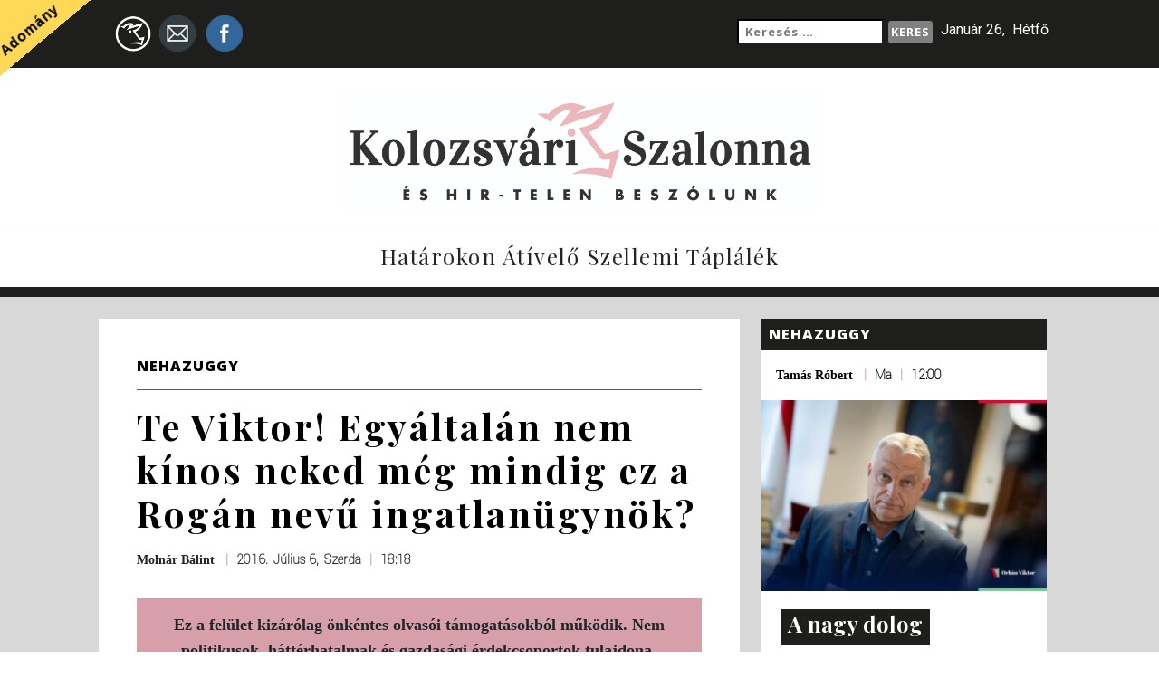

--- FILE ---
content_type: text/html; charset=UTF-8
request_url: https://www.kolozsvaros.com/2016/07/06/te-viktor-egyaltalan-nem-kinos-neked-meg-mindig-ez-a-rogan-nevu-ingatlanugynok/
body_size: 26976
content:
<!doctype html>

	<html lang="en">

		<head>

			<meta charset="utf-8">
			<meta name="viewport" content="width=device-width, initial-scale=1, shrink-to-fit=no">
			<link href="https://fonts.googleapis.com/css?family=Open+Sans:700,800|Playfair+Display:400,700|Roboto:100,400" rel="stylesheet">
			<title>Kolozsvari Szalonna es Hir-Telen Beszolunk</title>
			<meta name='robots' content='index, follow, max-image-preview:large, max-snippet:-1, max-video-preview:-1' />
	<style>img:is([sizes="auto" i], [sizes^="auto," i]) { contain-intrinsic-size: 3000px 1500px }</style>
	
	<!-- This site is optimized with the Yoast SEO plugin v26.2 - https://yoast.com/wordpress/plugins/seo/ -->
	<link rel="canonical" href="https://www.kolozsvaros.com/2016/07/06/te-viktor-egyaltalan-nem-kinos-neked-meg-mindig-ez-a-rogan-nevu-ingatlanugynok/" />
	<meta name="twitter:card" content="summary_large_image" />
	<meta name="twitter:title" content="Te Viktor! Egyáltalán nem kínos neked még mindig ez a Rogán nevű ingatlanügynök? - Kolozsvári Szalonna És Hir-Telen Beszólunk" />
	<meta name="twitter:description" content="Megígértem magamnak, hát meg is cselekszem. Hetente többször is. Nem fogom megunni. Addig ütöm a Rogán Antal ingatlanügynök, újabban propagandaminiszter körüli áporodott bűzt árasztó témát, ameddig arra szükség van. Ma éhgyomorra értesültem a hírről, miszerint az ügyészség elutasította a Portik Tamás ellen hamis vád miatt tett feljelentést, viszont a Rogán Antal elleni vesztegetési gyanút vizsgálják. Más szavakkal [&hellip;]" />
	<meta name="twitter:image" content="https://www.kolozsvaros.com/wp-content/uploads/2016/06/roganorban.jpg" />
	<meta name="twitter:label1" content="Szerző:" />
	<meta name="twitter:data1" content="Molnár Bálint" />
	<meta name="twitter:label2" content="Becsült olvasási idő" />
	<meta name="twitter:data2" content="9 perc" />
	<script type="application/ld+json" class="yoast-schema-graph">{"@context":"https://schema.org","@graph":[{"@type":"WebPage","@id":"https://www.kolozsvaros.com/2016/07/06/te-viktor-egyaltalan-nem-kinos-neked-meg-mindig-ez-a-rogan-nevu-ingatlanugynok/","url":"https://www.kolozsvaros.com/2016/07/06/te-viktor-egyaltalan-nem-kinos-neked-meg-mindig-ez-a-rogan-nevu-ingatlanugynok/","name":"Te Viktor! Egyáltalán nem kínos neked még mindig ez a Rogán nevű ingatlanügynök? - Kolozsvári Szalonna És Hir-Telen Beszólunk","isPartOf":{"@id":"https://www.kolozsvaros.com/#website"},"primaryImageOfPage":{"@id":"https://www.kolozsvaros.com/2016/07/06/te-viktor-egyaltalan-nem-kinos-neked-meg-mindig-ez-a-rogan-nevu-ingatlanugynok/#primaryimage"},"image":{"@id":"https://www.kolozsvaros.com/2016/07/06/te-viktor-egyaltalan-nem-kinos-neked-meg-mindig-ez-a-rogan-nevu-ingatlanugynok/#primaryimage"},"thumbnailUrl":"https://www.kolozsvaros.com/wp-content/uploads/2016/06/roganorban.jpg","datePublished":"2016-07-06T18:18:37+00:00","author":{"@id":"https://www.kolozsvaros.com/#/schema/person/68fdf4458062682f050b0683e3b9d030"},"breadcrumb":{"@id":"https://www.kolozsvaros.com/2016/07/06/te-viktor-egyaltalan-nem-kinos-neked-meg-mindig-ez-a-rogan-nevu-ingatlanugynok/#breadcrumb"},"inLanguage":"hu","potentialAction":[{"@type":"ReadAction","target":["https://www.kolozsvaros.com/2016/07/06/te-viktor-egyaltalan-nem-kinos-neked-meg-mindig-ez-a-rogan-nevu-ingatlanugynok/"]}]},{"@type":"ImageObject","inLanguage":"hu","@id":"https://www.kolozsvaros.com/2016/07/06/te-viktor-egyaltalan-nem-kinos-neked-meg-mindig-ez-a-rogan-nevu-ingatlanugynok/#primaryimage","url":"https://www.kolozsvaros.com/wp-content/uploads/2016/06/roganorban.jpg","contentUrl":"https://www.kolozsvaros.com/wp-content/uploads/2016/06/roganorban.jpg","width":760,"height":506,"caption":"Fotó: MTI/Kovács Attila"},{"@type":"BreadcrumbList","@id":"https://www.kolozsvaros.com/2016/07/06/te-viktor-egyaltalan-nem-kinos-neked-meg-mindig-ez-a-rogan-nevu-ingatlanugynok/#breadcrumb","itemListElement":[{"@type":"ListItem","position":1,"name":"Home","item":"https://www.kolozsvaros.com/"},{"@type":"ListItem","position":2,"name":"Fő az oldal","item":"https://www.kolozsvaros.com/fo-az-oldal/"},{"@type":"ListItem","position":3,"name":"Te Viktor! Egyáltalán nem kínos neked még mindig ez a Rogán nevű ingatlanügynök?"}]},{"@type":"WebSite","@id":"https://www.kolozsvaros.com/#website","url":"https://www.kolozsvaros.com/","name":"Kolozsvári Szalonna És Hir-Telen Beszólunk","description":"Határokon átívelő szellemi táplálék","potentialAction":[{"@type":"SearchAction","target":{"@type":"EntryPoint","urlTemplate":"https://www.kolozsvaros.com/?s={search_term_string}"},"query-input":{"@type":"PropertyValueSpecification","valueRequired":true,"valueName":"search_term_string"}}],"inLanguage":"hu"},{"@type":"Person","@id":"https://www.kolozsvaros.com/#/schema/person/68fdf4458062682f050b0683e3b9d030","name":"Molnár Bálint","image":{"@type":"ImageObject","inLanguage":"hu","@id":"https://www.kolozsvaros.com/#/schema/person/image/","url":"https://secure.gravatar.com/avatar/5fef201fa016c34bacd9c694b47d87b6bd7d21014d37aa7a1f3b5f1df4ed022a?s=96&d=mm&r=g","contentUrl":"https://secure.gravatar.com/avatar/5fef201fa016c34bacd9c694b47d87b6bd7d21014d37aa7a1f3b5f1df4ed022a?s=96&d=mm&r=g","caption":"Molnár Bálint"},"sameAs":["http://kolozsvaros.com"],"url":"https://www.kolozsvaros.com/author/balintom/"}]}</script>
	<!-- / Yoast SEO plugin. -->


<link rel='dns-prefetch' href='//static.addtoany.com' />
<link rel='dns-prefetch' href='//code.jquery.com' />
<link rel='dns-prefetch' href='//maxcdn.bootstrapcdn.com' />
<link rel="alternate" type="application/rss+xml" title="Kolozsvári Szalonna És Hir-Telen Beszólunk &raquo; Te Viktor! Egyáltalán nem kínos neked még mindig ez a Rogán nevű ingatlanügynök? hozzászólás hírcsatorna" href="https://www.kolozsvaros.com/2016/07/06/te-viktor-egyaltalan-nem-kinos-neked-meg-mindig-ez-a-rogan-nevu-ingatlanugynok/feed/" />
		<!-- This site uses the Google Analytics by ExactMetrics plugin v8.9.0 - Using Analytics tracking - https://www.exactmetrics.com/ -->
							<script src="//www.googletagmanager.com/gtag/js?id=G-RP6KP3NSM5"  data-cfasync="false" data-wpfc-render="false" type="text/javascript" async></script>
			<script data-cfasync="false" data-wpfc-render="false" type="text/javascript">
				var em_version = '8.9.0';
				var em_track_user = true;
				var em_no_track_reason = '';
								var ExactMetricsDefaultLocations = {"page_location":"https:\/\/www.kolozsvaros.com\/2016\/07\/06\/te-viktor-egyaltalan-nem-kinos-neked-meg-mindig-ez-a-rogan-nevu-ingatlanugynok\/"};
								if ( typeof ExactMetricsPrivacyGuardFilter === 'function' ) {
					var ExactMetricsLocations = (typeof ExactMetricsExcludeQuery === 'object') ? ExactMetricsPrivacyGuardFilter( ExactMetricsExcludeQuery ) : ExactMetricsPrivacyGuardFilter( ExactMetricsDefaultLocations );
				} else {
					var ExactMetricsLocations = (typeof ExactMetricsExcludeQuery === 'object') ? ExactMetricsExcludeQuery : ExactMetricsDefaultLocations;
				}

								var disableStrs = [
										'ga-disable-G-RP6KP3NSM5',
									];

				/* Function to detect opted out users */
				function __gtagTrackerIsOptedOut() {
					for (var index = 0; index < disableStrs.length; index++) {
						if (document.cookie.indexOf(disableStrs[index] + '=true') > -1) {
							return true;
						}
					}

					return false;
				}

				/* Disable tracking if the opt-out cookie exists. */
				if (__gtagTrackerIsOptedOut()) {
					for (var index = 0; index < disableStrs.length; index++) {
						window[disableStrs[index]] = true;
					}
				}

				/* Opt-out function */
				function __gtagTrackerOptout() {
					for (var index = 0; index < disableStrs.length; index++) {
						document.cookie = disableStrs[index] + '=true; expires=Thu, 31 Dec 2099 23:59:59 UTC; path=/';
						window[disableStrs[index]] = true;
					}
				}

				if ('undefined' === typeof gaOptout) {
					function gaOptout() {
						__gtagTrackerOptout();
					}
				}
								window.dataLayer = window.dataLayer || [];

				window.ExactMetricsDualTracker = {
					helpers: {},
					trackers: {},
				};
				if (em_track_user) {
					function __gtagDataLayer() {
						dataLayer.push(arguments);
					}

					function __gtagTracker(type, name, parameters) {
						if (!parameters) {
							parameters = {};
						}

						if (parameters.send_to) {
							__gtagDataLayer.apply(null, arguments);
							return;
						}

						if (type === 'event') {
														parameters.send_to = exactmetrics_frontend.v4_id;
							var hookName = name;
							if (typeof parameters['event_category'] !== 'undefined') {
								hookName = parameters['event_category'] + ':' + name;
							}

							if (typeof ExactMetricsDualTracker.trackers[hookName] !== 'undefined') {
								ExactMetricsDualTracker.trackers[hookName](parameters);
							} else {
								__gtagDataLayer('event', name, parameters);
							}
							
						} else {
							__gtagDataLayer.apply(null, arguments);
						}
					}

					__gtagTracker('js', new Date());
					__gtagTracker('set', {
						'developer_id.dNDMyYj': true,
											});
					if ( ExactMetricsLocations.page_location ) {
						__gtagTracker('set', ExactMetricsLocations);
					}
										__gtagTracker('config', 'G-RP6KP3NSM5', {"forceSSL":"true"} );
										window.gtag = __gtagTracker;										(function () {
						/* https://developers.google.com/analytics/devguides/collection/analyticsjs/ */
						/* ga and __gaTracker compatibility shim. */
						var noopfn = function () {
							return null;
						};
						var newtracker = function () {
							return new Tracker();
						};
						var Tracker = function () {
							return null;
						};
						var p = Tracker.prototype;
						p.get = noopfn;
						p.set = noopfn;
						p.send = function () {
							var args = Array.prototype.slice.call(arguments);
							args.unshift('send');
							__gaTracker.apply(null, args);
						};
						var __gaTracker = function () {
							var len = arguments.length;
							if (len === 0) {
								return;
							}
							var f = arguments[len - 1];
							if (typeof f !== 'object' || f === null || typeof f.hitCallback !== 'function') {
								if ('send' === arguments[0]) {
									var hitConverted, hitObject = false, action;
									if ('event' === arguments[1]) {
										if ('undefined' !== typeof arguments[3]) {
											hitObject = {
												'eventAction': arguments[3],
												'eventCategory': arguments[2],
												'eventLabel': arguments[4],
												'value': arguments[5] ? arguments[5] : 1,
											}
										}
									}
									if ('pageview' === arguments[1]) {
										if ('undefined' !== typeof arguments[2]) {
											hitObject = {
												'eventAction': 'page_view',
												'page_path': arguments[2],
											}
										}
									}
									if (typeof arguments[2] === 'object') {
										hitObject = arguments[2];
									}
									if (typeof arguments[5] === 'object') {
										Object.assign(hitObject, arguments[5]);
									}
									if ('undefined' !== typeof arguments[1].hitType) {
										hitObject = arguments[1];
										if ('pageview' === hitObject.hitType) {
											hitObject.eventAction = 'page_view';
										}
									}
									if (hitObject) {
										action = 'timing' === arguments[1].hitType ? 'timing_complete' : hitObject.eventAction;
										hitConverted = mapArgs(hitObject);
										__gtagTracker('event', action, hitConverted);
									}
								}
								return;
							}

							function mapArgs(args) {
								var arg, hit = {};
								var gaMap = {
									'eventCategory': 'event_category',
									'eventAction': 'event_action',
									'eventLabel': 'event_label',
									'eventValue': 'event_value',
									'nonInteraction': 'non_interaction',
									'timingCategory': 'event_category',
									'timingVar': 'name',
									'timingValue': 'value',
									'timingLabel': 'event_label',
									'page': 'page_path',
									'location': 'page_location',
									'title': 'page_title',
									'referrer' : 'page_referrer',
								};
								for (arg in args) {
																		if (!(!args.hasOwnProperty(arg) || !gaMap.hasOwnProperty(arg))) {
										hit[gaMap[arg]] = args[arg];
									} else {
										hit[arg] = args[arg];
									}
								}
								return hit;
							}

							try {
								f.hitCallback();
							} catch (ex) {
							}
						};
						__gaTracker.create = newtracker;
						__gaTracker.getByName = newtracker;
						__gaTracker.getAll = function () {
							return [];
						};
						__gaTracker.remove = noopfn;
						__gaTracker.loaded = true;
						window['__gaTracker'] = __gaTracker;
					})();
									} else {
										console.log("");
					(function () {
						function __gtagTracker() {
							return null;
						}

						window['__gtagTracker'] = __gtagTracker;
						window['gtag'] = __gtagTracker;
					})();
									}
			</script>
			
							<!-- / Google Analytics by ExactMetrics -->
		<script type="bac121c451e5783d36121474-text/javascript">
/* <![CDATA[ */
window._wpemojiSettings = {"baseUrl":"https:\/\/s.w.org\/images\/core\/emoji\/16.0.1\/72x72\/","ext":".png","svgUrl":"https:\/\/s.w.org\/images\/core\/emoji\/16.0.1\/svg\/","svgExt":".svg","source":{"concatemoji":"https:\/\/www.kolozsvaros.com\/wp-includes\/js\/wp-emoji-release.min.js?ver=e0221ce6279c1ac65f6d1103407c9ade"}};
/*! This file is auto-generated */
!function(s,n){var o,i,e;function c(e){try{var t={supportTests:e,timestamp:(new Date).valueOf()};sessionStorage.setItem(o,JSON.stringify(t))}catch(e){}}function p(e,t,n){e.clearRect(0,0,e.canvas.width,e.canvas.height),e.fillText(t,0,0);var t=new Uint32Array(e.getImageData(0,0,e.canvas.width,e.canvas.height).data),a=(e.clearRect(0,0,e.canvas.width,e.canvas.height),e.fillText(n,0,0),new Uint32Array(e.getImageData(0,0,e.canvas.width,e.canvas.height).data));return t.every(function(e,t){return e===a[t]})}function u(e,t){e.clearRect(0,0,e.canvas.width,e.canvas.height),e.fillText(t,0,0);for(var n=e.getImageData(16,16,1,1),a=0;a<n.data.length;a++)if(0!==n.data[a])return!1;return!0}function f(e,t,n,a){switch(t){case"flag":return n(e,"\ud83c\udff3\ufe0f\u200d\u26a7\ufe0f","\ud83c\udff3\ufe0f\u200b\u26a7\ufe0f")?!1:!n(e,"\ud83c\udde8\ud83c\uddf6","\ud83c\udde8\u200b\ud83c\uddf6")&&!n(e,"\ud83c\udff4\udb40\udc67\udb40\udc62\udb40\udc65\udb40\udc6e\udb40\udc67\udb40\udc7f","\ud83c\udff4\u200b\udb40\udc67\u200b\udb40\udc62\u200b\udb40\udc65\u200b\udb40\udc6e\u200b\udb40\udc67\u200b\udb40\udc7f");case"emoji":return!a(e,"\ud83e\udedf")}return!1}function g(e,t,n,a){var r="undefined"!=typeof WorkerGlobalScope&&self instanceof WorkerGlobalScope?new OffscreenCanvas(300,150):s.createElement("canvas"),o=r.getContext("2d",{willReadFrequently:!0}),i=(o.textBaseline="top",o.font="600 32px Arial",{});return e.forEach(function(e){i[e]=t(o,e,n,a)}),i}function t(e){var t=s.createElement("script");t.src=e,t.defer=!0,s.head.appendChild(t)}"undefined"!=typeof Promise&&(o="wpEmojiSettingsSupports",i=["flag","emoji"],n.supports={everything:!0,everythingExceptFlag:!0},e=new Promise(function(e){s.addEventListener("DOMContentLoaded",e,{once:!0})}),new Promise(function(t){var n=function(){try{var e=JSON.parse(sessionStorage.getItem(o));if("object"==typeof e&&"number"==typeof e.timestamp&&(new Date).valueOf()<e.timestamp+604800&&"object"==typeof e.supportTests)return e.supportTests}catch(e){}return null}();if(!n){if("undefined"!=typeof Worker&&"undefined"!=typeof OffscreenCanvas&&"undefined"!=typeof URL&&URL.createObjectURL&&"undefined"!=typeof Blob)try{var e="postMessage("+g.toString()+"("+[JSON.stringify(i),f.toString(),p.toString(),u.toString()].join(",")+"));",a=new Blob([e],{type:"text/javascript"}),r=new Worker(URL.createObjectURL(a),{name:"wpTestEmojiSupports"});return void(r.onmessage=function(e){c(n=e.data),r.terminate(),t(n)})}catch(e){}c(n=g(i,f,p,u))}t(n)}).then(function(e){for(var t in e)n.supports[t]=e[t],n.supports.everything=n.supports.everything&&n.supports[t],"flag"!==t&&(n.supports.everythingExceptFlag=n.supports.everythingExceptFlag&&n.supports[t]);n.supports.everythingExceptFlag=n.supports.everythingExceptFlag&&!n.supports.flag,n.DOMReady=!1,n.readyCallback=function(){n.DOMReady=!0}}).then(function(){return e}).then(function(){var e;n.supports.everything||(n.readyCallback(),(e=n.source||{}).concatemoji?t(e.concatemoji):e.wpemoji&&e.twemoji&&(t(e.twemoji),t(e.wpemoji)))}))}((window,document),window._wpemojiSettings);
/* ]]> */
</script>
<link rel='stylesheet' id='formidable-css' href='https://www.kolozsvaros.com/wp-content/plugins/formidable/css/formidableforms.css?ver=113825' type='text/css' media='all' />
<style id='wp-emoji-styles-inline-css' type='text/css'>

	img.wp-smiley, img.emoji {
		display: inline !important;
		border: none !important;
		box-shadow: none !important;
		height: 1em !important;
		width: 1em !important;
		margin: 0 0.07em !important;
		vertical-align: -0.1em !important;
		background: none !important;
		padding: 0 !important;
	}
</style>
<link rel='stylesheet' id='wp-block-library-css' href='https://www.kolozsvaros.com/wp-includes/css/dist/block-library/style.min.css?ver=e0221ce6279c1ac65f6d1103407c9ade' type='text/css' media='all' />
<style id='classic-theme-styles-inline-css' type='text/css'>
/*! This file is auto-generated */
.wp-block-button__link{color:#fff;background-color:#32373c;border-radius:9999px;box-shadow:none;text-decoration:none;padding:calc(.667em + 2px) calc(1.333em + 2px);font-size:1.125em}.wp-block-file__button{background:#32373c;color:#fff;text-decoration:none}
</style>
<style id='global-styles-inline-css' type='text/css'>
:root{--wp--preset--aspect-ratio--square: 1;--wp--preset--aspect-ratio--4-3: 4/3;--wp--preset--aspect-ratio--3-4: 3/4;--wp--preset--aspect-ratio--3-2: 3/2;--wp--preset--aspect-ratio--2-3: 2/3;--wp--preset--aspect-ratio--16-9: 16/9;--wp--preset--aspect-ratio--9-16: 9/16;--wp--preset--color--black: #000000;--wp--preset--color--cyan-bluish-gray: #abb8c3;--wp--preset--color--white: #ffffff;--wp--preset--color--pale-pink: #f78da7;--wp--preset--color--vivid-red: #cf2e2e;--wp--preset--color--luminous-vivid-orange: #ff6900;--wp--preset--color--luminous-vivid-amber: #fcb900;--wp--preset--color--light-green-cyan: #7bdcb5;--wp--preset--color--vivid-green-cyan: #00d084;--wp--preset--color--pale-cyan-blue: #8ed1fc;--wp--preset--color--vivid-cyan-blue: #0693e3;--wp--preset--color--vivid-purple: #9b51e0;--wp--preset--gradient--vivid-cyan-blue-to-vivid-purple: linear-gradient(135deg,rgba(6,147,227,1) 0%,rgb(155,81,224) 100%);--wp--preset--gradient--light-green-cyan-to-vivid-green-cyan: linear-gradient(135deg,rgb(122,220,180) 0%,rgb(0,208,130) 100%);--wp--preset--gradient--luminous-vivid-amber-to-luminous-vivid-orange: linear-gradient(135deg,rgba(252,185,0,1) 0%,rgba(255,105,0,1) 100%);--wp--preset--gradient--luminous-vivid-orange-to-vivid-red: linear-gradient(135deg,rgba(255,105,0,1) 0%,rgb(207,46,46) 100%);--wp--preset--gradient--very-light-gray-to-cyan-bluish-gray: linear-gradient(135deg,rgb(238,238,238) 0%,rgb(169,184,195) 100%);--wp--preset--gradient--cool-to-warm-spectrum: linear-gradient(135deg,rgb(74,234,220) 0%,rgb(151,120,209) 20%,rgb(207,42,186) 40%,rgb(238,44,130) 60%,rgb(251,105,98) 80%,rgb(254,248,76) 100%);--wp--preset--gradient--blush-light-purple: linear-gradient(135deg,rgb(255,206,236) 0%,rgb(152,150,240) 100%);--wp--preset--gradient--blush-bordeaux: linear-gradient(135deg,rgb(254,205,165) 0%,rgb(254,45,45) 50%,rgb(107,0,62) 100%);--wp--preset--gradient--luminous-dusk: linear-gradient(135deg,rgb(255,203,112) 0%,rgb(199,81,192) 50%,rgb(65,88,208) 100%);--wp--preset--gradient--pale-ocean: linear-gradient(135deg,rgb(255,245,203) 0%,rgb(182,227,212) 50%,rgb(51,167,181) 100%);--wp--preset--gradient--electric-grass: linear-gradient(135deg,rgb(202,248,128) 0%,rgb(113,206,126) 100%);--wp--preset--gradient--midnight: linear-gradient(135deg,rgb(2,3,129) 0%,rgb(40,116,252) 100%);--wp--preset--font-size--small: 13px;--wp--preset--font-size--medium: 20px;--wp--preset--font-size--large: 36px;--wp--preset--font-size--x-large: 42px;--wp--preset--spacing--20: 0.44rem;--wp--preset--spacing--30: 0.67rem;--wp--preset--spacing--40: 1rem;--wp--preset--spacing--50: 1.5rem;--wp--preset--spacing--60: 2.25rem;--wp--preset--spacing--70: 3.38rem;--wp--preset--spacing--80: 5.06rem;--wp--preset--shadow--natural: 6px 6px 9px rgba(0, 0, 0, 0.2);--wp--preset--shadow--deep: 12px 12px 50px rgba(0, 0, 0, 0.4);--wp--preset--shadow--sharp: 6px 6px 0px rgba(0, 0, 0, 0.2);--wp--preset--shadow--outlined: 6px 6px 0px -3px rgba(255, 255, 255, 1), 6px 6px rgba(0, 0, 0, 1);--wp--preset--shadow--crisp: 6px 6px 0px rgba(0, 0, 0, 1);}:where(.is-layout-flex){gap: 0.5em;}:where(.is-layout-grid){gap: 0.5em;}body .is-layout-flex{display: flex;}.is-layout-flex{flex-wrap: wrap;align-items: center;}.is-layout-flex > :is(*, div){margin: 0;}body .is-layout-grid{display: grid;}.is-layout-grid > :is(*, div){margin: 0;}:where(.wp-block-columns.is-layout-flex){gap: 2em;}:where(.wp-block-columns.is-layout-grid){gap: 2em;}:where(.wp-block-post-template.is-layout-flex){gap: 1.25em;}:where(.wp-block-post-template.is-layout-grid){gap: 1.25em;}.has-black-color{color: var(--wp--preset--color--black) !important;}.has-cyan-bluish-gray-color{color: var(--wp--preset--color--cyan-bluish-gray) !important;}.has-white-color{color: var(--wp--preset--color--white) !important;}.has-pale-pink-color{color: var(--wp--preset--color--pale-pink) !important;}.has-vivid-red-color{color: var(--wp--preset--color--vivid-red) !important;}.has-luminous-vivid-orange-color{color: var(--wp--preset--color--luminous-vivid-orange) !important;}.has-luminous-vivid-amber-color{color: var(--wp--preset--color--luminous-vivid-amber) !important;}.has-light-green-cyan-color{color: var(--wp--preset--color--light-green-cyan) !important;}.has-vivid-green-cyan-color{color: var(--wp--preset--color--vivid-green-cyan) !important;}.has-pale-cyan-blue-color{color: var(--wp--preset--color--pale-cyan-blue) !important;}.has-vivid-cyan-blue-color{color: var(--wp--preset--color--vivid-cyan-blue) !important;}.has-vivid-purple-color{color: var(--wp--preset--color--vivid-purple) !important;}.has-black-background-color{background-color: var(--wp--preset--color--black) !important;}.has-cyan-bluish-gray-background-color{background-color: var(--wp--preset--color--cyan-bluish-gray) !important;}.has-white-background-color{background-color: var(--wp--preset--color--white) !important;}.has-pale-pink-background-color{background-color: var(--wp--preset--color--pale-pink) !important;}.has-vivid-red-background-color{background-color: var(--wp--preset--color--vivid-red) !important;}.has-luminous-vivid-orange-background-color{background-color: var(--wp--preset--color--luminous-vivid-orange) !important;}.has-luminous-vivid-amber-background-color{background-color: var(--wp--preset--color--luminous-vivid-amber) !important;}.has-light-green-cyan-background-color{background-color: var(--wp--preset--color--light-green-cyan) !important;}.has-vivid-green-cyan-background-color{background-color: var(--wp--preset--color--vivid-green-cyan) !important;}.has-pale-cyan-blue-background-color{background-color: var(--wp--preset--color--pale-cyan-blue) !important;}.has-vivid-cyan-blue-background-color{background-color: var(--wp--preset--color--vivid-cyan-blue) !important;}.has-vivid-purple-background-color{background-color: var(--wp--preset--color--vivid-purple) !important;}.has-black-border-color{border-color: var(--wp--preset--color--black) !important;}.has-cyan-bluish-gray-border-color{border-color: var(--wp--preset--color--cyan-bluish-gray) !important;}.has-white-border-color{border-color: var(--wp--preset--color--white) !important;}.has-pale-pink-border-color{border-color: var(--wp--preset--color--pale-pink) !important;}.has-vivid-red-border-color{border-color: var(--wp--preset--color--vivid-red) !important;}.has-luminous-vivid-orange-border-color{border-color: var(--wp--preset--color--luminous-vivid-orange) !important;}.has-luminous-vivid-amber-border-color{border-color: var(--wp--preset--color--luminous-vivid-amber) !important;}.has-light-green-cyan-border-color{border-color: var(--wp--preset--color--light-green-cyan) !important;}.has-vivid-green-cyan-border-color{border-color: var(--wp--preset--color--vivid-green-cyan) !important;}.has-pale-cyan-blue-border-color{border-color: var(--wp--preset--color--pale-cyan-blue) !important;}.has-vivid-cyan-blue-border-color{border-color: var(--wp--preset--color--vivid-cyan-blue) !important;}.has-vivid-purple-border-color{border-color: var(--wp--preset--color--vivid-purple) !important;}.has-vivid-cyan-blue-to-vivid-purple-gradient-background{background: var(--wp--preset--gradient--vivid-cyan-blue-to-vivid-purple) !important;}.has-light-green-cyan-to-vivid-green-cyan-gradient-background{background: var(--wp--preset--gradient--light-green-cyan-to-vivid-green-cyan) !important;}.has-luminous-vivid-amber-to-luminous-vivid-orange-gradient-background{background: var(--wp--preset--gradient--luminous-vivid-amber-to-luminous-vivid-orange) !important;}.has-luminous-vivid-orange-to-vivid-red-gradient-background{background: var(--wp--preset--gradient--luminous-vivid-orange-to-vivid-red) !important;}.has-very-light-gray-to-cyan-bluish-gray-gradient-background{background: var(--wp--preset--gradient--very-light-gray-to-cyan-bluish-gray) !important;}.has-cool-to-warm-spectrum-gradient-background{background: var(--wp--preset--gradient--cool-to-warm-spectrum) !important;}.has-blush-light-purple-gradient-background{background: var(--wp--preset--gradient--blush-light-purple) !important;}.has-blush-bordeaux-gradient-background{background: var(--wp--preset--gradient--blush-bordeaux) !important;}.has-luminous-dusk-gradient-background{background: var(--wp--preset--gradient--luminous-dusk) !important;}.has-pale-ocean-gradient-background{background: var(--wp--preset--gradient--pale-ocean) !important;}.has-electric-grass-gradient-background{background: var(--wp--preset--gradient--electric-grass) !important;}.has-midnight-gradient-background{background: var(--wp--preset--gradient--midnight) !important;}.has-small-font-size{font-size: var(--wp--preset--font-size--small) !important;}.has-medium-font-size{font-size: var(--wp--preset--font-size--medium) !important;}.has-large-font-size{font-size: var(--wp--preset--font-size--large) !important;}.has-x-large-font-size{font-size: var(--wp--preset--font-size--x-large) !important;}
:where(.wp-block-post-template.is-layout-flex){gap: 1.25em;}:where(.wp-block-post-template.is-layout-grid){gap: 1.25em;}
:where(.wp-block-columns.is-layout-flex){gap: 2em;}:where(.wp-block-columns.is-layout-grid){gap: 2em;}
:root :where(.wp-block-pullquote){font-size: 1.5em;line-height: 1.6;}
</style>
<link rel='stylesheet' id='wp-polls-css' href='https://www.kolozsvaros.com/wp-content/plugins/wp-polls/polls-css.css?ver=2.77.3' type='text/css' media='all' />
<style id='wp-polls-inline-css' type='text/css'>
.wp-polls .pollbar {
	margin: 1px;
	font-size: 6px;
	line-height: 8px;
	height: 8px;
	background-image: url('https://www.kolozsvaros.com/wp-content/plugins/wp-polls/images/default/pollbg.gif');
	border: 1px solid #c8c8c8;
}

</style>
<link rel='stylesheet' id='bootstrap_css-css' href='https://maxcdn.bootstrapcdn.com/bootstrap/4.0.0-beta.2/css/bootstrap.min.css?ver=e0221ce6279c1ac65f6d1103407c9ade' type='text/css' media='all' />
<link rel='stylesheet' id='main_css-css' href='https://www.kolozsvaros.com/wp-content/themes/kolozsvari/public/css/szalonna-style.css?ver=1' type='text/css' media='all' />
<link rel='stylesheet' id='addtoany-css' href='https://www.kolozsvaros.com/wp-content/plugins/add-to-any/addtoany.min.css?ver=1.16' type='text/css' media='all' />
<style id='addtoany-inline-css' type='text/css'>
#wpa2a_34 {     background-color: transparent;}
.a2a_kit .a2a_svg { width: 1.25rem !important; height: auto !important; }
@media only screen and (max-width: 990px) {
    .addtoany_share_save {
        margin-bottom: 1em;
    }
}
</style>
<script type="bac121c451e5783d36121474-text/javascript" src="https://www.kolozsvaros.com/wp-content/plugins/google-analytics-dashboard-for-wp/assets/js/frontend-gtag.min.js?ver=8.9.0" id="exactmetrics-frontend-script-js" async="async" data-wp-strategy="async"></script>
<script data-cfasync="false" data-wpfc-render="false" type="text/javascript" id='exactmetrics-frontend-script-js-extra'>/* <![CDATA[ */
var exactmetrics_frontend = {"js_events_tracking":"true","download_extensions":"zip,mp3,mpeg,pdf,docx,pptx,xlsx,rar","inbound_paths":"[{\"path\":\"\\\/go\\\/\",\"label\":\"affiliate\"},{\"path\":\"\\\/recommend\\\/\",\"label\":\"affiliate\"}]","home_url":"https:\/\/www.kolozsvaros.com","hash_tracking":"false","v4_id":"G-RP6KP3NSM5"};/* ]]> */
</script>
<script type="bac121c451e5783d36121474-text/javascript" id="addtoany-core-js-before">
/* <![CDATA[ */
window.a2a_config=window.a2a_config||{};a2a_config.callbacks=[];a2a_config.overlays=[];a2a_config.templates={};a2a_localize = {
	Share: "Ossza meg",
	Save: "Mentés",
	Subscribe: "Iratkozz fel",
	Email: "Email",
	Bookmark: "Könyvjelző",
	ShowAll: "Mutasd az összeset",
	ShowLess: "Mutass kevesebbet",
	FindServices: "Szolgáltatás(ok) keresése",
	FindAnyServiceToAddTo: "Azonnal megtalálja a hozzáadni kívánt szolgáltatást",
	PoweredBy: "Powered by",
	ShareViaEmail: "Oszd meg e-mailben",
	SubscribeViaEmail: "Iratkozz fel e-mailben",
	BookmarkInYourBrowser: "Könyvjelző a böngészőben",
	BookmarkInstructions: "Nyomja meg a Ctrl+D vagy a \u2318+D billentyűkombinációt az oldal könyvjelzővé tételéhez",
	AddToYourFavorites: "Add hozzá a kedvenceidhez",
	SendFromWebOrProgram: "Küldhet bármilyen e-mail címről vagy levelezőprogramról",
	EmailProgram: "E-mail program",
	More: "Több…",
	ThanksForSharing: "Köszönjük a megosztást!",
	ThanksForFollowing: "Köszönjük a követést!"
};

a2a_config.locale = "hu-HU";
a2a_localize = {
    Share: "Megosztás",
    Save: "Mentés",
    Subscribe: "Feliratkozás",
    Email: "E-mail",
    Bookmark: "Könyvjelzõkhöz ad",
    ShowAll: "Mindet mutat",
    ShowLess: "Kevesebbet mutat",
    FindServices: "Szolgáltatás keresése",
    FindAnyServiceToAddTo: "Gyors keresés",
    PoweredBy: "Fejleszti az",
    ShareViaEmail: "Megosztás e-mailben",
    SubscribeViaEmail: "Feliratkozás e-mailben",
    BookmarkInYourBrowser: "Böngészõ könyvjelzõ",
    BookmarkInstructions: "A Ctrl+D vagy a Cmd+D billentyûkkel adhatja a könyvjelzõkhöz az oldalt.",
    AddToYourFavorites: "Kedvencekhez ad",
    SendFromWebOrProgram: "Küldés bármilyen e-mail címre",
    EmailProgram: "E-mail program"
};
/* ]]> */
</script>
<script type="bac121c451e5783d36121474-text/javascript" defer src="https://static.addtoany.com/menu/page.js" id="addtoany-core-js"></script>
<script type="bac121c451e5783d36121474-text/javascript" src="https://www.kolozsvaros.com/wp-includes/js/jquery/jquery.min.js?ver=3.7.1" id="jquery-core-js"></script>
<script type="bac121c451e5783d36121474-text/javascript" src="https://www.kolozsvaros.com/wp-includes/js/jquery/jquery-migrate.min.js?ver=3.4.1" id="jquery-migrate-js"></script>
<script type="bac121c451e5783d36121474-text/javascript" defer src="https://www.kolozsvaros.com/wp-content/plugins/add-to-any/addtoany.min.js?ver=1.1" id="addtoany-jquery-js"></script>
<script type="bac121c451e5783d36121474-text/javascript" src="https://www.kolozsvaros.com/wp-content/plugins/jw-player-7-for-wp/js/jwppp.js?ver=e0221ce6279c1ac65f6d1103407c9ade" id="jwppp-js"></script>
<script type="bac121c451e5783d36121474-text/javascript" id="jwppp-licence-js-extra">
/* <![CDATA[ */
var data = {"licence":""};
/* ]]> */
</script>
<script type="bac121c451e5783d36121474-text/javascript" src="https://www.kolozsvaros.com/wp-content/plugins/jw-player-7-for-wp/js/jwppp-licence.js?ver=e0221ce6279c1ac65f6d1103407c9ade" id="jwppp-licence-js"></script>
<script type="bac121c451e5783d36121474-text/javascript" src="https://code.jquery.com/jquery-3.2.1.slim.min.js?ver=e0221ce6279c1ac65f6d1103407c9ade" id="bootstrap_js-js"></script>
<script type="bac121c451e5783d36121474-text/javascript" src="https://www.kolozsvaros.com/wp-content/themes/kolozsvari/public/js/global.js?ver=e0221ce6279c1ac65f6d1103407c9ade" id="my_custom_js-js"></script>
<link rel="https://api.w.org/" href="https://www.kolozsvaros.com/wp-json/" /><link rel="alternate" title="JSON" type="application/json" href="https://www.kolozsvaros.com/wp-json/wp/v2/posts/10556" /><link rel="EditURI" type="application/rsd+xml" title="RSD" href="https://www.kolozsvaros.com/xmlrpc.php?rsd" />

<link rel='shortlink' href='https://www.kolozsvaros.com/?p=10556' />
<link rel="alternate" title="oEmbed (JSON)" type="application/json+oembed" href="https://www.kolozsvaros.com/wp-json/oembed/1.0/embed?url=https%3A%2F%2Fwww.kolozsvaros.com%2F2016%2F07%2F06%2Fte-viktor-egyaltalan-nem-kinos-neked-meg-mindig-ez-a-rogan-nevu-ingatlanugynok%2F" />
<link rel="icon" href="https://www.kolozsvaros.com/wp-content/uploads/2015/12/cropped-favicon3-32x32.png" sizes="32x32" />
<link rel="icon" href="https://www.kolozsvaros.com/wp-content/uploads/2015/12/cropped-favicon3-192x192.png" sizes="192x192" />
<link rel="apple-touch-icon" href="https://www.kolozsvaros.com/wp-content/uploads/2015/12/cropped-favicon3-180x180.png" />
<meta name="msapplication-TileImage" content="https://www.kolozsvaros.com/wp-content/uploads/2015/12/cropped-favicon3-270x270.png" />

<!-- START - Heateor Open Graph Meta Tags 1.1.12 -->
<link rel="canonical" href="https://www.kolozsvaros.com/2016/07/06/te-viktor-egyaltalan-nem-kinos-neked-meg-mindig-ez-a-rogan-nevu-ingatlanugynok/"/>
<meta name="description" content="Megígértem magamnak, hát meg is cselekszem. Hetente többször is. Nem fogom megunni. Addig ütöm a Rogán Antal ingatlanügynök, újabban propagandaminiszter körüli áporodott bűzt árasztó témát, ameddig arra szükség van. Ma éhgyomorra értesültem a hírről, miszerint az ügyészség elutasította a Portik Tamá"/>
<meta property="og:locale" content="hu_HU"/>
<meta property="og:site_name" content="Kolozsvári Szalonna És Hir-Telen Beszólunk"/>
<meta property="og:title" content="Te Viktor! Egyáltalán nem kínos neked még mindig ez a Rogán nevű ingatlanügynök?"/>
<meta property="og:url" content="https://www.kolozsvaros.com/2016/07/06/te-viktor-egyaltalan-nem-kinos-neked-meg-mindig-ez-a-rogan-nevu-ingatlanugynok/"/>
<meta property="og:type" content="article"/>
<meta property="og:image" content="https://www.kolozsvaros.com/wp-content/uploads/2016/06/roganorban.jpg"/>
<meta property="og:description" content="Megígértem magamnak, hát meg is cselekszem. Hetente többször is. Nem fogom megunni. Addig ütöm a Rogán Antal ingatlanügynök, újabban propagandaminiszter körüli áporodott bűzt árasztó témát, ameddig arra szükség van. Ma éhgyomorra értesültem a hírről, miszerint az ügyészség elutasította a Portik Tamá"/>
<meta name="twitter:title" content="Te Viktor! Egyáltalán nem kínos neked még mindig ez a Rogán nevű ingatlanügynök?"/>
<meta name="twitter:url" content="https://www.kolozsvaros.com/2016/07/06/te-viktor-egyaltalan-nem-kinos-neked-meg-mindig-ez-a-rogan-nevu-ingatlanugynok/"/>
<meta name="twitter:description" content="Megígértem magamnak, hát meg is cselekszem. Hetente többször is. Nem fogom megunni. Addig ütöm a Rogán Antal ingatlanügynök, újabban propagandaminiszter körüli áporodott bűzt árasztó témát, ameddig arra szükség van. Ma éhgyomorra értesültem a hírről, miszerint az ügyészség elutasította a Portik Tamá"/>
<meta name="twitter:image" content="https://www.kolozsvaros.com/wp-content/uploads/2016/06/roganorban.jpg"/>
<meta name="twitter:card" content="summary_large_image"/>
<meta itemprop="name" content="Te Viktor! Egyáltalán nem kínos neked még mindig ez a Rogán nevű ingatlanügynök?"/>
<meta itemprop="description" content="Megígértem magamnak, hát meg is cselekszem. Hetente többször is. Nem fogom megunni. Addig ütöm a Rogán Antal ingatlanügynök, újabban propagandaminiszter körüli áporodott bűzt árasztó témát, ameddig arra szükség van. Ma éhgyomorra értesültem a hírről, miszerint az ügyészség elutasította a Portik Tamá"/>
<meta itemprop="image" content="https://www.kolozsvaros.com/wp-content/uploads/2016/06/roganorban.jpg"/>
<!-- END - Heateor Open Graph Meta Tags -->

			
			<div id="fb-root"></div>
			
			<script type="bac121c451e5783d36121474-text/javascript">
			(function(d, s, id) {
	  		var js, fjs = d.getElementsByTagName(s)[0];
	  		if (d.getElementById(id)) return;
	  		js = d.createElement(s); js.id = id;
	  		js.src = 'https://connect.facebook.net/hu_HU/sdk.js#xfbml=1&version=v2.11&appId=1009813952471078';
	  		fjs.parentNode.insertBefore(js, fjs);
			}(document, 'script', 'facebook-jssdk'));
			</script>
			
		</head>
		
				
		<body>
			
			<div class="jumbotron-fluid headbar-jumb-top top-header">

				<div class="container headbar-cont-top date-header">

					<div class="head-date" style="display: -webkit-inline-box; position: relative; top: 0.5rem">

						<div class="overlay__wrapper">
							<form role="search" method="get" class="search-form" action="https://www.kolozsvaros.com/">
    <label>
        <input type="search" id="search-btn"
            placeholder=" Keresés …"
            value="" name="s"
            title="Keresés:" />
    </label>
    <input type="submit" class="btn btn-primary" id="search-btn-primary"
        value="Keres" />
</form>						</div>

						<span class="overlay__wrapper-date">
							&nbsp							Január&nbsp26, &nbspHétfő						</span>

					</div>

					<div class="social-icons">
					
						<a href="https://www.kolozsvaros.com">
							<img src="https://www.kolozsvaros.com/wp-content/themes/kolozsvari/assets/white-pig-logo.png" class="head-pig" width="50" height="auto">
						</a>

						<a href="http://feeds.specificfeeds.com/kolozsvaros">
							<img src="https://www.kolozsvaros.com/wp-content/themes/kolozsvari/assets/mail.png" class="env" width="40" height="auto" />
						</a>	

						&nbsp						<a href="https://www.facebook.com/beszol/?fref=ts">
							<img src="https://www.kolozsvaros.com/wp-content/themes/kolozsvari/assets/fb.png" class="fb" width="40" height="auto" />
						</a>

					</div>	

				</div>

			</div>
				
			<div class="container">
				
				<div class="text-center header-img-cont">
					
					<a href="https://www.kolozsvaros.com">
						<img src='https://www.kolozsvaros.com/wp-content/themes/kolozsvari/assets/logo.jpg' class="img-fluid header-img" height="453" alt="header-pic" />
					</a>
					
				</div>
					
			</div>
			
			<hr class="headbar-line">
				
			<div class="jumbotron-fluid headbar-jumb-bottom">

				<div class="container headbar-cont-top bot-titl">
					Határokon Átívelő Szellemi Táplálék
				</div>

			</div>



	

<div style="z-index: 2147483647; font-size: 16px; border-width: 5px; border-style: solid; border-radius: 5px; border-color: rgb(82, 99, 235); background-color: rgb(255, 216, 88); color: rgb(0, 0, 0);left: -220px;
    top: -40px;
    transform: rotate(140deg);
    transform-origin: right center 0;
    width: 155px;
    height: 155px;
    display: inline-grid;
    border: none !important;    display: inline-block;
    text-decoration: none !important;
    z-index: 99999999;
    position: fixed;
    text-align: center;
    padding: 10px;
    font-family: sans-serif !important;
    font-weight: 600 !important;
    box-shadow: none !important;
    -webkit-box-shadow: none !important;
    -moz-box-shadow: none !important;
    cursor: pointer !important;
    letter-spacing: 0.05em !important;
    -webkit-box-sizing: border-box;
    -moz-box-sizing: border-box;
    box-sizing: border-box;"><div style="transform: rotate(180deg);
	height: 20px;margin-bottom: 120px !important;"><a style="    text-decoration: none;
    color: black;" href="https://donate.stripe.com/dR629Teyyb2D78k000" target="_blank">Adomány</a></div></div>

<div class="container-fluid body-cont-fluid">
	
<div class="container body-cont">
	


	<div class="row body-row">		
		
		<div class="col-sm-8 big-col mr-auto">
			
		<div class="left-nav fo" style="display: none">
		<a href="https://www.kolozsvaros.com">
			<span>
			F<br>ő<br>
			</span>
		</a>
		</div>
			

				
			
	<h3 class="head">NEHAZUGGY</h3>
 
	<hr class="post-line">		
			
	<h1 class="post-title">Te Viktor! Egyáltalán nem kínos neked még mindig ez a Rogán nevű ingatlanügynök?</h1>

				
	<div class="post-date">
		
	<span style="font-family: Roboto-Regular">Molnár Bálint</span> <span style="color: #D395A1">&nbsp&nbsp | &nbsp&nbsp</span>2016. &nbspJúlius&nbsp6, &nbspSzerda<span style="color: #D395A1">&nbsp&nbsp | &nbsp&nbsp</span>18:18 
		
	</div>

			<div class="text-center kampany-box" style="background-color: rgba(211,149,161,.9);padding: 15px;font-family: Roboto-Regular;font-weight: 600;margin: 15px 0;">
		Ez a felület kizárólag önkéntes olvasói támogatásokból működik. Nem politikusok, háttérhatalmak és gazdasági érdekcsoportok tulajdona, kizárólag az olvasóké.
			<br><br>
		Kiszámítható működésünket körülbelül <span class="text-danger">havi 3,000,000 forint</span> biztosítja. Ebben a hónapban összegyűlt <span class="text-danger">2,076,084</span> forint, még hiányzik <span class="text-danger">923,916</span> forint.
		<div class="progress kampany-line" style="width: 90%;margin: 0 auto;margin-top: 10px;margin-bottom: 10px;">
		  <div class="progress-bar bg-danger progress-bar-striped progress-bar-animated" role="progressbar" style="width: 69.2028%; height: 8px" aria-valuenow="25" aria-valuemin="0" aria-valuemax="100"></div>
		</div>
		A Szalonnát <a target="_blank" href="/tamogasd-a-szalonnat" class="text-danger">ITT</a> támogathatod, a Szalonnázó extra cikkeire <a target="_blank" href="https://szalonnazo.com/hogyan-szalonnazz/" class="text-danger">ITT</a> tudsz előfizetni.
		<br><hr>
		<b>Köszönjük, hogy fontos számodra a munkánk.</b>		</div>
	
	<p>Megígértem magamnak, hát meg is cselekszem. Hetente többször is. Nem fogom megunni. Addig ütöm a Rogán Antal ingatlanügynök, újabban propagandaminiszter körüli áporodott bűzt árasztó témát, ameddig arra szükség van. Ma éhgyomorra értesültem <span style="color: #ff0000;"><a style="color: #ff0000;" href="http://nol.hu/belfold/nem-indult-eljaras-portik-ellen-1622471" target="_blank">a hírről</a></span>, miszerint az ügyészség elutasította a Portik Tamás ellen hamis vád miatt tett feljelentést, viszont a Rogán Antal elleni vesztegetési gyanút vizsgálják. Más szavakkal ez azt jelenti: Portik ellen nem indul eljárás, Rogán ügyét azonban közelebbről is megtekintik.</p>
<p>Igen, továbbra is a Rogán Antal által Juhász Péter ellen indított személyiségi jogi perről beszélünk, amelynek keretében tanúként hallgatták ki az egyébként elítélt Portik Tamást. Aki azt vallotta június 17-én: tízmillió forintnyi eurót adott át Habony Árpád nagynénje, Pápa Marianne nevében/megbízásából Rogán Antalnak.</p>
<p>Ekkor lendületbe jött a nemzet feljelentő-gépezete, azaz egyszemélyben Tényi István fideszes házmester, aki összesen kettő darab feljelentést nyújtott be ismeretlen tettes ellen: az egyiket a Központi Nyomozó Főügyészségen (KNYF) hivatali vesztegetés elfogadásának gyanújával, a másikat a Budapesti Nyomozó Ügyészségen hamis tanúzásért.</p>
<p><span style="color: #ff0000;"><a style="color: #ff0000;" href="http://kolozsvaros.com/2016/07/01/az-volt-mar-hogy-polt-peter-te-mocskos-gazember-nem-baj/" target="_blank">Mint arról szintén megemlékeztem</a></span>, a Polt-féle főügyészség  június 23-án rendelt el feljelentés-kiegészítést, hogy legyen ideje beszerezni a tárgyalási jegyzőkönyvet. A kiegészítés határideje 15 nap, de ha ennyi idő alatt sem kérik be a dokumentumokat, ez még 15 nappal meghosszabbítható. Addig is a nyilvánosság türelmét kérte az ügyészség, mert amíg nincsen jegyzőkönyv, Polt nincs abban a helyzetben, hogy elrendelje a nyomozást. Ha indokoltnak látja, elrendeli, ha nem látja indokoltnak, elutasítja a feljelentést.</p>
<p>A másik szálon közben az van, hogy a hamis tanúzás miatt tett feljelentést hamis váddá minősítette át, majd elutasította a Budapesti Nyomozó Főügyészség. Azért járt el így, mert Tényi idiótán írta meg a feljelentést: beadványa alapján ugyanis a hamis vád és nem a hamis tanúzás bűntettének lehetőségét kell vizsgálni. Tudniillik az alapügy (Rogán kontra Juhász per) befejezéséig hamis vád miatt büntetőeljárás csak az alapügyben eljáró hatóság feljelentése alapján indítható. Ez a hatóság pedig nem Tényi Pityu, ugye.</p>
<p><span style="color: #ff0000;"><a style="color: #ff0000;" href="http://kolozsvaros.com/2016/06/22/most-van-az-amikor-lazar-janos-hatradol-es-ker-egy-kavet/" target="_blank">Ahogy azt szintén megírtam</a></span>, Rogán Antonio 5 napot várt a per után (amin nem méltóztatott megjelenni, pedig kellett volna), és június 22-én üzente meg ügyvédjével, hogy eszébe nem jutott lemondani, ellenben feljelenti Portik Tamást hamis tanúzásért. Amire csak a Juhász-Rogán per vége után lesz lehetősége, mert előbb a törvény nem engedi. Miután Rogán Antalba ma reggel beléhasított az újabb fejlemény, utasította saját Miniszterelnökségi Kabinetirodáját, hogy reagáljanak. Azok meg reagáltak:</p>
<blockquote><p>„<strong>Rogán Antal levelet írt a belügyminiszternek és a legfőbb ügyésznek</strong>, melyben <strong>kérte</strong>, hogy <strong>indítsanak vizsgálatot</strong> mert <strong>közérdek</strong>, hogy hatósági vizsgálat <strong>tisztázza</strong> egy <strong>elítélt bűnöző</strong> szavait. Rogán Antal jogi képviselője útján feljelentést is tett hamis vád, hamis tanúzás miatt, mely 2016. június 29. napján a Budapesti Nyomozó Ügyészségre került továbbításra.”</p></blockquote>
<p>Mielőtt a sűrű, bár öncélúnak aligha nevezhető kurvaanyázás útjára léptem volna, elszámoltam százig. Tehát Rogán Antal megtudta (feltételezzük, hogy csak ma reggel, mint minden idióta naiv polgár), hogy az ügyészség látszólag legalábbis kíváncsi arra, hogy korrupt-e vajon ő, ezért kinyomatott egy számomra &#8211; a minden napra jutó kapitális disznóságok ellenére is &#8211; hihetetlen közleményt.</p>
<ul>
<li>Ki a büdös franc az a Rogán, hogy leveleket írkáljon a belügyminiszternek és a legfőbb ügyésznek? Ezután minden megvádolt állampolgár leveleket küldözgethet Pintérnek, Poltnak, hogy a közérdek nevében intézkedjenek az őt vádló személlyel kapcsolatban? Különben, amit Matolcsyval meg lehetett beszélni egy fröccs mellett, azért Rogánnak minek levelet írni?</li>
</ul>
<ul>
<li>Miután ez egy magánjogi vita Rogán és Juhász Péter között, mi a büdös franc köze van ehhez a Miniszterelnöki Kabinetirodának, aki egészen pontosan milyen minőségében reagál az intézményt vezető góré magánéleti disznóságaira? Majd a Tesco is közleményeket ad ki, hogy Paprika János megvádolt targoncavezető mire szólította fel a magyar hatóságokat?</li>
</ul>
<ul>
<li>Akivel összefüggésben jogerős bírósági ítélet mondja ki, hogy áron alul szórta szét a belvárosi közvagyont, az milyen kib*szott közérdekre mer hivatkozni?  Ha egy elítélt bűnöző szavainak tisztázása közérdek, akkor egy korrupció gyanújával vastagon beárnyékolt sunnyogó felelősségre vonása miért nem közérdek?</li>
</ul>
<ul>
<li>Aki szándékosan akadályozza a nyomozást, mert gyáva elmenni a szembesítésre és szembevicsorogni Portikkal, ellenben hazudozik a távolmaradását illetően (apropó: hol a Bild interjú, Rogán?), az egyáltalán milyen alapon kér bármit is?</li>
</ul>
<ul>
<li>Akkor ezt vehetem egy újabb nyílt beismerésnek (én eddig is tudtam, de legalább így már nyilvános), miszerint a legfőbb ügyész egy politikai parancsra cselekvő seggfej, aki nem tudja magától, hogy mi a közérdek, ezért levelet kell neki írni?</li>
<li>Egy úgynevezett <em>elítélt bűnöző szavait</em> miért kellene megkülönböztetett komolysággal kezelnie a hatóságoknak, mint egy Rogán nevű arcátlan, maffiózó-gyanús ingatlanügynökből lett miniszterét? Ja, mert ez kizárólag a liberális köcsög demokráciákban van így, Illiberáliában ez a menő.</li>
</ul>
<ul>
<li>Ha egy úgynvezett elítélt bűnözőnek egyetlen szavát sem lehet elhinni, akkor egyáltalán mi a picsának vannak még bíróságok és ez az igazságszolgáltatásnak csúfolt izét minek erőltetjük?</li>
</ul>
<ul>
<li>Ha jól emlékszem, Portik vallomása után a Miniszterelnöki Kabinetiroda azonnal a Németországban haknizó Rogán segítségére sietett (akkor se értette a franc se, milyen minőségében) és elmesélték, hogy főnökük <em>s</em><i>oha, sehol nem találkozott Portik Tamással, se házibulin, se máshol. </i>Tudom, hogy több tanú áll rendelkezésedre, aki mindig ott volt, amikor te soha nem találkoztál Portikkal, de ehhez mit szólsz? Nem bizonyít semmit, csak úgy kérdezem.</li>
</ul>
<p><iframe style="border: none; overflow: hidden;" src="https://www.facebook.com/plugins/post.php?href=https%3A%2F%2Fwww.facebook.com%2FJuhi.JuhaszPeter%2Fposts%2F1119742891431526%3A0&amp;width=500" width="500" height="494" frameborder="0" scrolling="no"></iframe></p>
<p>Tudom, hogy mindaz, amit fent látunk, a soha véget nem érő papírtologatások, a látszatintézkedések és átlátszó manőverezések, a vizsgálatnak tűnő szarelkenés, ez a kötelezően szánalmas műsor, amit nyomtok mind-mind nyilvánvaló bűncselekmények fő vádlottjának tisztára mosását szolgálják. Arra megy ki a színjáték, hogy miként lehetne megúszni azt a fránya szembesítést. Futjátok a bűzös kis köreiteket, mivel mindent tagadni és elsétálni éppen nem lehet, most úgynevezett vizsgálódik az ügyészség.</p>
<p>Szürreális, borzasztó, hogy már komolyan sem lehet venni. Semmit abból, amit naponta elbohóckodtok. Mert már megtanultuk: akinek Orbán nem engedi el a kezét, annak a haja szála sem görbülhet. (Jut eszembe: üdvözletem küldöm édesanyádnak, Farkas Flórián!) Lehet bármilyen jelentéktelen, agy nélküli droid valaki, ha szervilis és lojális, akkor elkapják zuhanás közben. Akkor is, ha becsületes emberről van szó. Igaz, egy sem jut eszembe. Hát még ha Rogánról.</p>
<p>Te Viktor! Tényleg nem ég a pofád azért, hogy a Miniszterelnökség szó egy nyakkendős tolvaj-gyanús maffiózóval kerül egy lapra mostmár napi rendszerességgel? Nem másért, csak te legalább vigyázol, hogy papíron plebejusnak tűnjél, de erről a felkapaszkodott parasztról minden nap kiderül valami újabb gazemberség. Papíron is. Tudom, már mondtad, hogy bűnözők szavára nem adtok, de lassan már mindenhonnan a Rogán által lerágott csontvázak hullanak ki. Nem akarok ötleteket adni, mert tudom, hogy leszarod, de szerintem vagy most külditek börtönbe ezt a nyakkendős bűnözőt, vagy magával rántja az egész berendezést.</p>
<p>Te Viktor! Tényleg még mindig nem érzed kínosnak, hogy egy korrupt bűnöző védhetetlen ügyeit a <em>Miniszterelnöki Kabinetiroda</em> fejléces papírral véditek? Én nem bánom, de csúnya vége lesz.</p>
<p>Amúgy az megvan, hogy <span style="color: #ff0000;"><a style="color: #ff0000;" href="http://valasz.hu/itthon/evi-300-milliardos-oriasmutyi-uj-bizniszben-a-habonyrogan-erdekkor-119405" target="_blank">minden idők fővárosi mutyijára készülődik Rogán és Habony</a></span>, akit nem is ismersz? Csak azért mondom, hogy már mi is tudunk róla. A kvótanépszavazásod meg nem érdekel.</p>
<p><img decoding="async" src="https://fbcdn-sphotos-e-a.akamaihd.net/hphotos-ak-xaf1/v/t1.0-9/13240000_1208600589172366_9044763757653370658_n.jpg?oh=00f84c3f78b5dda88be45e7735f6381e&amp;oe=582E79BF&amp;__gda__=1475835144_893abada14c0109fdf8dc84ced06b24d" /></p>
<div class="addtoany_share_save_container addtoany_content addtoany_content_bottom"><div class="a2a_kit a2a_kit_size_24 addtoany_list" data-a2a-url="https://www.kolozsvaros.com/2016/07/06/te-viktor-egyaltalan-nem-kinos-neked-meg-mindig-ez-a-rogan-nevu-ingatlanugynok/" data-a2a-title="Te Viktor! Egyáltalán nem kínos neked még mindig ez a Rogán nevű ingatlanügynök?"><a class="a2a_button_facebook" href="https://www.addtoany.com/add_to/facebook?linkurl=https%3A%2F%2Fwww.kolozsvaros.com%2F2016%2F07%2F06%2Fte-viktor-egyaltalan-nem-kinos-neked-meg-mindig-ez-a-rogan-nevu-ingatlanugynok%2F&amp;linkname=Te%20Viktor%21%20Egy%C3%A1ltal%C3%A1n%20nem%20k%C3%ADnos%20neked%20m%C3%A9g%20mindig%20ez%20a%20Rog%C3%A1n%20nev%C5%B1%20ingatlan%C3%BCgyn%C3%B6k%3F" title="Facebook" rel="nofollow noopener" target="_blank"></a></div></div>						
	
	<div class="szal-link-container">

		<div class="szal-link-top">

			<h1 class="szal-link-header">Iratkozz fel most!</h1>

			<p class="szal-link-text">
				Ha tetszett a cikk, de még olvasnál, ha esténként van időd leülni a gép elé, akkor légy az előfizetőnk a Szalonnázón. Naponta 18 órakor élesedő további 3 cikket ajánlunk, jellemzően szintén olyan magyar és nemzetközi közéletet, lényegében az életünket érintő témákról, amelyeket fontosnak tartunk, de nem férnek bele a Szalonna napi kínálatába. Szeretettel várunk!
			</p>

		</div>

		<div class="szal-link-bottom">

			<img src='https://www.kolozsvaros.com/wp-content/themes/kolozsvari/assets/szalonnazo-logo.png' class="szal-link-img"/>

			<a href="https://szalonnazo.com/hogyan-szalonnazz/" class="btn btn-primary side-btn szal-link-btn">
			
				Tovább
				
			</a>

		</div>

	</div>

	
<div id="disqus_thread"></div>
<script type="bac121c451e5783d36121474-text/javascript">
    var embedVars = {"disqusConfig":{"integration":"wordpress 3.1.3 6.8.3"},"disqusIdentifier":"10556 http:\/\/kolozsvaros.com\/?p=10556","disqusShortname":"kolozsvariszalonnaeshir-telenbeszolunk","disqusTitle":"Te Viktor! Egy\u00e1ltal\u00e1n nem k\u00ednos neked m\u00e9g mindig ez a Rog\u00e1n nev\u0171 ingatlan\u00fcgyn\u00f6k?","disqusUrl":"https:\/\/www.kolozsvaros.com\/2016\/07\/06\/te-viktor-egyaltalan-nem-kinos-neked-meg-mindig-ez-a-rogan-nevu-ingatlanugynok\/","postId":10556};
    var disqus_url = embedVars.disqusUrl;
var disqus_identifier = embedVars.disqusIdentifier;
var disqus_container_id = 'disqus_thread';
var disqus_shortname = embedVars.disqusShortname;
var disqus_title = embedVars.disqusTitle;
var disqus_config_custom = window.disqus_config;
var disqus_config = function () {
    /*
    All currently supported events:
    onReady: fires when everything is ready,
    onNewComment: fires when a new comment is posted,
    onIdentify: fires when user is authenticated
    */
    var dsqConfig = embedVars.disqusConfig;
    this.page.integration = dsqConfig.integration;
    this.page.remote_auth_s3 = dsqConfig.remote_auth_s3;
    this.page.api_key = dsqConfig.api_key;
    this.sso = dsqConfig.sso;
    this.language = dsqConfig.language;

    if (disqus_config_custom)
        disqus_config_custom.call(this);
};

(function() {
    // Adds the disqus_thread id to the comment section if site is using a WP block theme
    var commentsBlock = document.querySelector('.wp-block-comments');
    if (commentsBlock) {
        commentsBlock.id = 'disqus_thread';
    }
    if (document.getElementById(disqus_container_id)) {
        var dsq = document.createElement('script');
        dsq.type = 'text/javascript';
        dsq.async = true;
        dsq.src = 'https://' + disqus_shortname + '.disqus.com/embed.js';
        (document.getElementsByTagName('head')[0] || document.getElementsByTagName('body')[0]).appendChild(dsq);
    } else {
        console.error("Could not find 'disqus_thread' container to load DISQUS.  This is usually the result of a WordPress theme conflicting with the DISQUS plugin.  Try switching your site to a Classic Theme, or contact DISQUS support for help.");
    }
})();
</script>

	
</div>
		
		
		<!-- Side bar -->
		
	   <div class="col-sm-4 sidebar sml-col-cont">
<!--		   
			<div class="side-head" id="fb-title">Kövess minket Facebookon is</div>  
	[custom-facebook-feed]
	<div class="side-line"></div>
-->	
		   
			
			
	<h3 class="side-head" id="side-head-146024">NEHAZUGGY</h3>
		   			
	<div class="side-date">
		
	<span style="font-family: Roboto-Regular">Tamás Róbert</span> <span style="color: #D395A1">&nbsp&nbsp | &nbsp&nbsp</span>Ma<span style="color: #D395A1">&nbsp&nbsp | &nbsp&nbsp</span>12:00 	
		
	</div>
		
	<a class="side-cont-link" href="https://www.kolozsvaros.com/rovidek/a-nagy-dolog/">	
		
		<div class="side-img" data-test="single" style="background-image: url(https://www.kolozsvaros.com/wp-content/themes/kolozsvari/assets/white-pig-logo.png)">
		
	<img width="300" height="200" src="https://www.kolozsvaros.com/wp-content/uploads/2026/01/orbangaz-300x200.jpg" class="img-fluid s-img wp-post-image" alt="" id="s-img-146024" decoding="async" loading="lazy" srcset="https://www.kolozsvaros.com/wp-content/uploads/2026/01/orbangaz-300x200.jpg 300w, https://www.kolozsvaros.com/wp-content/uploads/2026/01/orbangaz-150x100.jpg 150w, https://www.kolozsvaros.com/wp-content/uploads/2026/01/orbangaz.jpg 810w" sizes="auto, (max-width: 300px) 100vw, 300px" />		
		</div>
			
	</a>
		   
		<div class="col-sm-12 sml-col side-col">
			
	<div class="side-cont">
		
					
	<h1 class="side-title">
		
		<a id="side-title-146024" href="https://www.kolozsvaros.com/rovidek/a-nagy-dolog/">	

		A nagy dolog			
		</a>
		
	</h1>	
	
					
	</div>
			
	<div class="side-content">
			
	<p><p>Kaposváron is erőt mutattunk. Telt ház, több ezer lelkes támogató, fantasztikus hangulat. Kell is az erő, mert nagy dolgokra készülünk &#8211; közölte a miniszterelnök hétfőn a Facebook-oldalán. Ki akarunk és ki is fogunk maradni Brüsszel háborús terveiből; a magyarok pénzét nem engedjük Ukrajnába vinni, helyette megcsináltuk Európa legnagyobb otthonteremtési programját; bővítettük a családi adókedvezményeket; bevezetjük [&hellip;]</p>
<div class="addtoany_share_save_container addtoany_content addtoany_content_bottom"><div class="a2a_kit a2a_kit_size_24 addtoany_list" data-a2a-url="https://www.kolozsvaros.com/rovidek/a-nagy-dolog/" data-a2a-title="A nagy dolog"><a class="a2a_button_facebook" href="https://www.addtoany.com/add_to/facebook?linkurl=https%3A%2F%2Fwww.kolozsvaros.com%2Frovidek%2Fa-nagy-dolog%2F&amp;linkname=A%20nagy%20dolog" title="Facebook" rel="nofollow noopener" target="_blank"></a></div></div></p>

		
	<div class="btn-group side-btn-group">
		<a href="https://www.kolozsvaros.com/rovidek/a-nagy-dolog/" class="btn btn-primary side-btn" id="side-btn-146024" >
			<i class="fa fa-angle-right"></i> Tovább
		</a>
	</div>		

<a style="font-size: 16px; color: black; text-decoration: none; padding: 3px" href="https://www.kolozsvaros.com/rovidek/a-nagy-dolog/#disqus_thread"></a>
					
	</div>
			
			</div>
		   
			<div class="side-line" id="side-line-146024"></div>
		   		   
				   
			
			
	<h3 class="side-head" id="side-head-145993">NEHAZUGGY</h3>
		   			
	<div class="side-date">
		
	<span style="font-family: Roboto-Regular">Tamás Róbert</span> <span style="color: #D395A1">&nbsp&nbsp | &nbsp&nbsp</span>Január&nbsp25, &nbspVasárnap<span style="color: #D395A1">&nbsp&nbsp | &nbsp&nbsp</span>11:57 	
		
	</div>
		
	<a class="side-cont-link" href="https://www.kolozsvaros.com/rovidek/utolag-fognak-futeni/">	
		
		<div class="side-img" data-test="single" style="background-image: url(https://www.kolozsvaros.com/wp-content/themes/kolozsvari/assets/white-pig-logo.png)">
		
	<img width="300" height="169" src="https://www.kolozsvaros.com/wp-content/uploads/2016/12/öreg-300x169.jpeg" class="img-fluid s-img wp-post-image" alt="" id="s-img-145993" decoding="async" loading="lazy" srcset="https://www.kolozsvaros.com/wp-content/uploads/2016/12/öreg-300x169.jpeg 300w, https://www.kolozsvaros.com/wp-content/uploads/2016/12/öreg-150x84.jpeg 150w, https://www.kolozsvaros.com/wp-content/uploads/2016/12/öreg-450x253.jpeg 450w, https://www.kolozsvaros.com/wp-content/uploads/2016/12/öreg.jpeg 940w" sizes="auto, (max-width: 300px) 100vw, 300px" />		
		</div>
			
	</a>
		   
		<div class="col-sm-12 sml-col side-col">
			
	<div class="side-cont">
		
					
	<h1 class="side-title">
		
		<a id="side-title-145993" href="https://www.kolozsvaros.com/rovidek/utolag-fognak-futeni/">	

		Utólag fognak fűteni?			
		</a>
		
	</h1>	
	
					
	</div>
			
	<div class="side-content">
			
	<p><p>A magyar nyugdíjasok üdvözlik a januári rezsistopot, fontos segítség volt a számukra, hogy &#8222;az elmúlt években Európa legalacsonyabb energiaárát&#8221; fizették Magyarországon &#8211; közölte szombat este az MTI-vel az Országos Nyugdíjas Polgári Egyesület (ONYPE). A szervezet MTI-hez eljuttatott közleménye szerint az intézkedés &#8222;nagy segítség az időseknek, akiknek egyébként is jelentős tehertételt jelentenek a mindennapi kiadások&#8221;. A januárban [&hellip;]</p>
<div class="addtoany_share_save_container addtoany_content addtoany_content_bottom"><div class="a2a_kit a2a_kit_size_24 addtoany_list" data-a2a-url="https://www.kolozsvaros.com/rovidek/utolag-fognak-futeni/" data-a2a-title="Utólag fognak fűteni?"><a class="a2a_button_facebook" href="https://www.addtoany.com/add_to/facebook?linkurl=https%3A%2F%2Fwww.kolozsvaros.com%2Frovidek%2Futolag-fognak-futeni%2F&amp;linkname=Ut%C3%B3lag%20fognak%20f%C5%B1teni%3F" title="Facebook" rel="nofollow noopener" target="_blank"></a></div></div></p>

		
	<div class="btn-group side-btn-group">
		<a href="https://www.kolozsvaros.com/rovidek/utolag-fognak-futeni/" class="btn btn-primary side-btn" id="side-btn-145993" >
			<i class="fa fa-angle-right"></i> Tovább
		</a>
	</div>		

<a style="font-size: 16px; color: black; text-decoration: none; padding: 3px" href="https://www.kolozsvaros.com/rovidek/utolag-fognak-futeni/#disqus_thread"></a>
					
	</div>
			
			</div>
		   
			<div class="side-line" id="side-line-145993"></div>
		   		   
				   
			
			
	<h3 class="side-head" id="side-head-145969">NEHAZUGGY</h3>
		   			
	<div class="side-date">
		
	<span style="font-family: Roboto-Regular">Tamás Róbert</span> <span style="color: #D395A1">&nbsp&nbsp | &nbsp&nbsp</span>Január&nbsp24, &nbspSzombat<span style="color: #D395A1">&nbsp&nbsp | &nbsp&nbsp</span>12:00 	
		
	</div>
		
	<a class="side-cont-link" href="https://www.kolozsvaros.com/rovidek/orban-viktor-nem-magyarorszag/">	
		
		<div class="side-img" data-test="single" style="background-image: url(https://www.kolozsvaros.com/wp-content/themes/kolozsvari/assets/white-pig-logo.png)">
		
	<img width="300" height="200" src="https://www.kolozsvaros.com/wp-content/uploads/2026/01/orbukrajna-300x200.jpg" class="img-fluid s-img wp-post-image" alt="" id="s-img-145969" decoding="async" loading="lazy" srcset="https://www.kolozsvaros.com/wp-content/uploads/2026/01/orbukrajna-300x200.jpg 300w, https://www.kolozsvaros.com/wp-content/uploads/2026/01/orbukrajna-150x100.jpg 150w, https://www.kolozsvaros.com/wp-content/uploads/2026/01/orbukrajna.jpg 810w" sizes="auto, (max-width: 300px) 100vw, 300px" />		
		</div>
			
	</a>
		   
		<div class="col-sm-12 sml-col side-col">
			
	<div class="side-cont">
		
					
	<h1 class="side-title">
		
		<a id="side-title-145969" href="https://www.kolozsvaros.com/rovidek/orban-viktor-nem-magyarorszag/">	

		Orbán Viktor nem Magyarország			
		</a>
		
	</h1>	
	
					
	</div>
			
	<div class="side-content">
			
	<p><p>Az ukránok beindultak, fenyegetőznek és nyíltan beavatkoznak a magyar választásokba &#8211; írta Orbán Viktor miniszterelnök szombaton a Facebook-oldalán. &#8222;Az a cél vezérli őket, hogy pénzt szerezzenek és benyomuljanak az unióba, amint lehet&#8221; &#8211; fogalmazott Orbán Viktor. A miniszterelnök kiemelte: Magyarországnak az Európai Unió tagjaként joga van erre nemet mondani. &#8222;És a mi nemzeti kormányunk nemet is mond.&#8221; [&hellip;]</p>
<div class="addtoany_share_save_container addtoany_content addtoany_content_bottom"><div class="a2a_kit a2a_kit_size_24 addtoany_list" data-a2a-url="https://www.kolozsvaros.com/rovidek/orban-viktor-nem-magyarorszag/" data-a2a-title="Orbán Viktor nem Magyarország"><a class="a2a_button_facebook" href="https://www.addtoany.com/add_to/facebook?linkurl=https%3A%2F%2Fwww.kolozsvaros.com%2Frovidek%2Forban-viktor-nem-magyarorszag%2F&amp;linkname=Orb%C3%A1n%20Viktor%20nem%20Magyarorsz%C3%A1g" title="Facebook" rel="nofollow noopener" target="_blank"></a></div></div></p>

		
	<div class="btn-group side-btn-group">
		<a href="https://www.kolozsvaros.com/rovidek/orban-viktor-nem-magyarorszag/" class="btn btn-primary side-btn" id="side-btn-145969" >
			<i class="fa fa-angle-right"></i> Tovább
		</a>
	</div>		

<a style="font-size: 16px; color: black; text-decoration: none; padding: 3px" href="https://www.kolozsvaros.com/rovidek/orban-viktor-nem-magyarorszag/#disqus_thread"></a>
					
	</div>
			
			</div>
		   
			<div class="side-line" id="side-line-145969"></div>
		   		   
				   
			
			
	<h3 class="side-head" id="side-head-145942">NEHAZUGGY</h3>
		   			
	<div class="side-date">
		
	<span style="font-family: Roboto-Regular">Tamás Róbert</span> <span style="color: #D395A1">&nbsp&nbsp | &nbsp&nbsp</span>Január&nbsp23, &nbspPéntek<span style="color: #D395A1">&nbsp&nbsp | &nbsp&nbsp</span>12:00 	
		
	</div>
		
	<a class="side-cont-link" href="https://www.kolozsvaros.com/rovidek/maradjal-mar-magadnak/">	
		
		<div class="side-img" data-test="single" style="background-image: url(https://www.kolozsvaros.com/wp-content/themes/kolozsvari/assets/white-pig-logo.png)">
		
	<img width="300" height="169" src="https://www.kolozsvaros.com/wp-content/uploads/2020/07/deutsch.jpg" class="img-fluid s-img wp-post-image" alt="" id="s-img-145942" decoding="async" loading="lazy" />		
		</div>
			
	</a>
		   
		<div class="col-sm-12 sml-col side-col">
			
	<div class="side-cont">
		
					
	<h1 class="side-title">
		
		<a id="side-title-145942" href="https://www.kolozsvaros.com/rovidek/maradjal-mar-magadnak/">	

		Maradjál már magadnak			
		</a>
		
	</h1>	
	
					
	</div>
			
	<div class="side-content">
			
	<p><p>Aki bármilyen formában támogatja Ursula von der Leyent, az Európai Bizottság vezetőjét, az Brüsszel és nem a magyar érdekek oldalán áll &#8211; erről beszélt Deutsch Tamás, a Fidesz-KDNP európai parlamenti képviselőcsoportjának vezetője a Facebook-oldalán csütörtökön közzétett videóban. &#8222;Aki nem tudná, Magyar Péter és a Tisza Párt bejelentette, hogy az év legfontosabb szavazásán a magyar érdekkel [&hellip;]</p>
<div class="addtoany_share_save_container addtoany_content addtoany_content_bottom"><div class="a2a_kit a2a_kit_size_24 addtoany_list" data-a2a-url="https://www.kolozsvaros.com/rovidek/maradjal-mar-magadnak/" data-a2a-title="Maradjál már magadnak"><a class="a2a_button_facebook" href="https://www.addtoany.com/add_to/facebook?linkurl=https%3A%2F%2Fwww.kolozsvaros.com%2Frovidek%2Fmaradjal-mar-magadnak%2F&amp;linkname=Maradj%C3%A1l%20m%C3%A1r%20magadnak" title="Facebook" rel="nofollow noopener" target="_blank"></a></div></div></p>

		
	<div class="btn-group side-btn-group">
		<a href="https://www.kolozsvaros.com/rovidek/maradjal-mar-magadnak/" class="btn btn-primary side-btn" id="side-btn-145942" >
			<i class="fa fa-angle-right"></i> Tovább
		</a>
	</div>		

<a style="font-size: 16px; color: black; text-decoration: none; padding: 3px" href="https://www.kolozsvaros.com/rovidek/maradjal-mar-magadnak/#disqus_thread"></a>
					
	</div>
			
			</div>
		   
			<div class="side-line" id="side-line-145942"></div>
		   		   
				   
			
			
	<h3 class="side-head" id="side-head-145918">NEHAZUGGY</h3>
		   			
	<div class="side-date">
		
	<span style="font-family: Roboto-Regular">Tamás Róbert</span> <span style="color: #D395A1">&nbsp&nbsp | &nbsp&nbsp</span>Január&nbsp22, &nbspCsütörtök<span style="color: #D395A1">&nbsp&nbsp | &nbsp&nbsp</span>11:59 	
		
	</div>
		
	<a class="side-cont-link" href="https://www.kolozsvaros.com/rovidek/jolvanakkor-2/">	
		
		<div class="side-img" data-test="single" style="background-image: url(https://www.kolozsvaros.com/wp-content/themes/kolozsvari/assets/white-pig-logo.png)">
		
	<img width="300" height="199" src="https://www.kolozsvaros.com/wp-content/uploads/2018/08/money-621349_960_720.jpg" class="img-fluid s-img wp-post-image" alt="" id="s-img-145918" decoding="async" loading="lazy" />		
		</div>
			
	</a>
		   
		<div class="col-sm-12 sml-col side-col">
			
	<div class="side-cont">
		
					
	<h1 class="side-title">
		
		<a id="side-title-145918" href="https://www.kolozsvaros.com/rovidek/jolvanakkor-2/">	

		Jólvanakkor			
		</a>
		
	</h1>	
	
					
	</div>
			
	<div class="side-content">
			
	<p><p>Magyarország pénzügyei rendezettek. Így a kormány 2025-ben is minden szükséges forrást előteremtett az olyan családokat, nyugdíjasokat, fiatalokat és vállalkozásokat támogató programokhoz, mint a fix 3 százalékos Otthon Start program, a fix 3 százalékos kkv-hitel, a családi adókedvezmény megemelése, a háromgyermekes anyák szja-mentessége, a nyugdíjasok 30 ezer forintos élelmiszer-utalványa, vagy a Demján Sándor Program &#8211; írta [&hellip;]</p>
<div class="addtoany_share_save_container addtoany_content addtoany_content_bottom"><div class="a2a_kit a2a_kit_size_24 addtoany_list" data-a2a-url="https://www.kolozsvaros.com/rovidek/jolvanakkor-2/" data-a2a-title="Jólvanakkor"><a class="a2a_button_facebook" href="https://www.addtoany.com/add_to/facebook?linkurl=https%3A%2F%2Fwww.kolozsvaros.com%2Frovidek%2Fjolvanakkor-2%2F&amp;linkname=J%C3%B3lvanakkor" title="Facebook" rel="nofollow noopener" target="_blank"></a></div></div></p>

		
	<div class="btn-group side-btn-group">
		<a href="https://www.kolozsvaros.com/rovidek/jolvanakkor-2/" class="btn btn-primary side-btn" id="side-btn-145918" >
			<i class="fa fa-angle-right"></i> Tovább
		</a>
	</div>		

<a style="font-size: 16px; color: black; text-decoration: none; padding: 3px" href="https://www.kolozsvaros.com/rovidek/jolvanakkor-2/#disqus_thread"></a>
					
	</div>
			
			</div>
		   
			<div class="side-line" id="side-line-145918"></div>
		   		   
				   
			
			
	<h3 class="side-head" id="side-head-145892">NEHAZUGGY</h3>
		   			
	<div class="side-date">
		
	<span style="font-family: Roboto-Regular">Tamás Róbert</span> <span style="color: #D395A1">&nbsp&nbsp | &nbsp&nbsp</span>Január&nbsp21, &nbspSzerda<span style="color: #D395A1">&nbsp&nbsp | &nbsp&nbsp</span>12:00 	
		
	</div>
		
	<a class="side-cont-link" href="https://www.kolozsvaros.com/rovidek/most-mindenki-nyugodtabb-lenne/">	
		
		<div class="side-img" data-test="single" style="background-image: url(https://www.kolozsvaros.com/wp-content/themes/kolozsvari/assets/white-pig-logo.png)">
		
	<img width="300" height="200" src="https://www.kolozsvaros.com/wp-content/uploads/2026/01/orbanhideg-300x200.jpg" class="img-fluid s-img wp-post-image" alt="" id="s-img-145892" decoding="async" loading="lazy" srcset="https://www.kolozsvaros.com/wp-content/uploads/2026/01/orbanhideg-300x200.jpg 300w, https://www.kolozsvaros.com/wp-content/uploads/2026/01/orbanhideg-150x100.jpg 150w, https://www.kolozsvaros.com/wp-content/uploads/2026/01/orbanhideg.jpg 800w" sizes="auto, (max-width: 300px) 100vw, 300px" />		
		</div>
			
	</a>
		   
		<div class="col-sm-12 sml-col side-col">
			
	<div class="side-cont">
		
					
	<h1 class="side-title">
		
		<a id="side-title-145892" href="https://www.kolozsvaros.com/rovidek/most-mindenki-nyugodtabb-lenne/">	

		Most mindenki nyugodtabb lenne			
		</a>
		
	</h1>	
	
					
	</div>
			
	<div class="side-content">
			
	<p><p>A rezsicsökkentésre most rá kell tennünk egy lapáttal, és rá is fogunk, ez a szerdai kormányülés legfontosabb feladata &#8211; közölte a miniszterelnök szerdán a Facebook-oldalán. Orbán Viktor azt írta: évtizedek óta nem volt ilyen hideg januárunk, ilyenkor érezzük igazán, micsoda érték a rezsicsökkentés, és mekkora eredmény, hogy a mai bolond világban is hozzájutunk az ország [&hellip;]</p>
<div class="addtoany_share_save_container addtoany_content addtoany_content_bottom"><div class="a2a_kit a2a_kit_size_24 addtoany_list" data-a2a-url="https://www.kolozsvaros.com/rovidek/most-mindenki-nyugodtabb-lenne/" data-a2a-title="Most mindenki nyugodtabb lenne"><a class="a2a_button_facebook" href="https://www.addtoany.com/add_to/facebook?linkurl=https%3A%2F%2Fwww.kolozsvaros.com%2Frovidek%2Fmost-mindenki-nyugodtabb-lenne%2F&amp;linkname=Most%20mindenki%20nyugodtabb%20lenne" title="Facebook" rel="nofollow noopener" target="_blank"></a></div></div></p>

		
	<div class="btn-group side-btn-group">
		<a href="https://www.kolozsvaros.com/rovidek/most-mindenki-nyugodtabb-lenne/" class="btn btn-primary side-btn" id="side-btn-145892" >
			<i class="fa fa-angle-right"></i> Tovább
		</a>
	</div>		

<a style="font-size: 16px; color: black; text-decoration: none; padding: 3px" href="https://www.kolozsvaros.com/rovidek/most-mindenki-nyugodtabb-lenne/#disqus_thread"></a>
					
	</div>
			
			</div>
		   
			<div class="side-line" id="side-line-145892"></div>
		   		   
				   
			
			
	<h3 class="side-head" id="side-head-145871">NEHAZUGGY</h3>
		   			
	<div class="side-date">
		
	<span style="font-family: Roboto-Regular">Tamás Róbert</span> <span style="color: #D395A1">&nbsp&nbsp | &nbsp&nbsp</span>Január&nbsp20, &nbspKedd<span style="color: #D395A1">&nbsp&nbsp | &nbsp&nbsp</span>11:58 	
		
	</div>
		
	<a class="side-cont-link" href="https://www.kolozsvaros.com/rovidek/ha-mar-o-sem-erti/">	
		
		<div class="side-img" data-test="single" style="background-image: url(https://www.kolozsvaros.com/wp-content/themes/kolozsvari/assets/white-pig-logo.png)">
		
	<img width="300" height="200" src="https://www.kolozsvaros.com/wp-content/uploads/2026/01/orbangaz-300x200.jpg" class="img-fluid s-img wp-post-image" alt="" id="s-img-145871" decoding="async" loading="lazy" srcset="https://www.kolozsvaros.com/wp-content/uploads/2026/01/orbangaz-300x200.jpg 300w, https://www.kolozsvaros.com/wp-content/uploads/2026/01/orbangaz-150x100.jpg 150w, https://www.kolozsvaros.com/wp-content/uploads/2026/01/orbangaz.jpg 810w" sizes="auto, (max-width: 300px) 100vw, 300px" />		
		</div>
			
	</a>
		   
		<div class="col-sm-12 sml-col side-col">
			
	<div class="side-cont">
		
					
	<h1 class="side-title">
		
		<a id="side-title-145871" href="https://www.kolozsvaros.com/rovidek/ha-mar-o-sem-erti/">	

		Ha már ő sem érti&#8230;			
		</a>
		
	</h1>	
	
					
	</div>
			
	<div class="side-content">
			
	<p><p>Kibújt a szög a zsákból. A Tisza új gazdaságpolitikusa az első munkanapján bejelentette, hogy levágná Magyarországot az olcsó orosz energiáról &#8211; írta Orbán Viktor miniszterelnök kedd reggel a Facebookon. &#8222;Most már tudjuk, miért küldték: hogy végrehajtsa, amit Brüsszelben kitaláltak&#8221; &#8211; fogalmazott a kormányfő. Orbán Viktor bejegyzésében emlékeztetett arra: a háború kirobbanása óta küzdünk azért, hogy [&hellip;]</p>
<div class="addtoany_share_save_container addtoany_content addtoany_content_bottom"><div class="a2a_kit a2a_kit_size_24 addtoany_list" data-a2a-url="https://www.kolozsvaros.com/rovidek/ha-mar-o-sem-erti/" data-a2a-title="Ha már ő sem érti…"><a class="a2a_button_facebook" href="https://www.addtoany.com/add_to/facebook?linkurl=https%3A%2F%2Fwww.kolozsvaros.com%2Frovidek%2Fha-mar-o-sem-erti%2F&amp;linkname=Ha%20m%C3%A1r%20%C5%91%20sem%20%C3%A9rti%E2%80%A6" title="Facebook" rel="nofollow noopener" target="_blank"></a></div></div></p>

		
	<div class="btn-group side-btn-group">
		<a href="https://www.kolozsvaros.com/rovidek/ha-mar-o-sem-erti/" class="btn btn-primary side-btn" id="side-btn-145871" >
			<i class="fa fa-angle-right"></i> Tovább
		</a>
	</div>		

<a style="font-size: 16px; color: black; text-decoration: none; padding: 3px" href="https://www.kolozsvaros.com/rovidek/ha-mar-o-sem-erti/#disqus_thread"></a>
					
	</div>
			
			</div>
		   
			<div class="side-line" id="side-line-145871"></div>
		   		   
				   
			
			
	<h3 class="side-head" id="side-head-145852">NEHAZUGGY</h3>
		   			
	<div class="side-date">
		
	<span style="font-family: Roboto-Regular">Swan Edgar</span> <span style="color: #D395A1">&nbsp&nbsp | &nbsp&nbsp</span>Január&nbsp19, &nbspHétfő<span style="color: #D395A1">&nbsp&nbsp | &nbsp&nbsp</span>12:00 	
		
	</div>
		
	<a class="side-cont-link" href="https://www.kolozsvaros.com/rovidek/nezopont-kerdese/">	
		
		<div class="side-img" data-test="single" style="background-image: url(https://www.kolozsvaros.com/wp-content/themes/kolozsvari/assets/white-pig-logo.png)">
		
	<img width="300" height="200" src="https://www.kolozsvaros.com/wp-content/uploads/2026/01/orbanhungexpo-300x200.jpg" class="img-fluid s-img wp-post-image" alt="" id="s-img-145852" decoding="async" loading="lazy" srcset="https://www.kolozsvaros.com/wp-content/uploads/2026/01/orbanhungexpo-300x200.jpg 300w, https://www.kolozsvaros.com/wp-content/uploads/2026/01/orbanhungexpo-150x100.jpg 150w, https://www.kolozsvaros.com/wp-content/uploads/2026/01/orbanhungexpo.jpg 500w" sizes="auto, (max-width: 300px) 100vw, 300px" />		
		</div>
			
	</a>
		   
		<div class="col-sm-12 sml-col side-col">
			
	<div class="side-cont">
		
					
	<h1 class="side-title">
		
		<a id="side-title-145852" href="https://www.kolozsvaros.com/rovidek/nezopont-kerdese/">	

		Nézőpont kérdése			
		</a>
		
	</h1>	
	
					
	</div>
			
	<div class="side-content">
			
	<p><p>Emelkedett azok aránya Magyarországon, akik Orbán Viktor győzelmére számítanak az április 12-ei országgyűlési választáson &#8211; derült ki a Nézőpont Intézet legfrissebb közvélemény-kutatásából, amelynek részleteit hétfőn közölték az MTI-vel. A közlemény alapján egyre több jel utal arra, hogy már a Tisza Párt környékén sem hisznek Magyar Péter választási győzelmében: amellett, hogy már az ellenzékhez köthető kutatóintézetek [&hellip;]</p>
<div class="addtoany_share_save_container addtoany_content addtoany_content_bottom"><div class="a2a_kit a2a_kit_size_24 addtoany_list" data-a2a-url="https://www.kolozsvaros.com/rovidek/nezopont-kerdese/" data-a2a-title="Nézőpont kérdése"><a class="a2a_button_facebook" href="https://www.addtoany.com/add_to/facebook?linkurl=https%3A%2F%2Fwww.kolozsvaros.com%2Frovidek%2Fnezopont-kerdese%2F&amp;linkname=N%C3%A9z%C5%91pont%20k%C3%A9rd%C3%A9se" title="Facebook" rel="nofollow noopener" target="_blank"></a></div></div></p>

		
	<div class="btn-group side-btn-group">
		<a href="https://www.kolozsvaros.com/rovidek/nezopont-kerdese/" class="btn btn-primary side-btn" id="side-btn-145852" >
			<i class="fa fa-angle-right"></i> Tovább
		</a>
	</div>		

<a style="font-size: 16px; color: black; text-decoration: none; padding: 3px" href="https://www.kolozsvaros.com/rovidek/nezopont-kerdese/#disqus_thread"></a>
					
	</div>
			
			</div>
		   
			<div class="side-line" id="side-line-145852"></div>
		   		   
				   
			
			
	<h3 class="side-head" id="side-head-145826">NEHAZUGGY</h3>
		   			
	<div class="side-date">
		
	<span style="font-family: Roboto-Regular">Tamás Róbert</span> <span style="color: #D395A1">&nbsp&nbsp | &nbsp&nbsp</span>Január&nbsp18, &nbspVasárnap<span style="color: #D395A1">&nbsp&nbsp | &nbsp&nbsp</span>11:59 	
		
	</div>
		
	<a class="side-cont-link" href="https://www.kolozsvaros.com/rovidek/szellemi-horizont/">	
		
		<div class="side-img" data-test="single" style="background-image: url(https://www.kolozsvaros.com/wp-content/themes/kolozsvari/assets/white-pig-logo.png)">
		
	<img width="300" height="200" src="https://www.kolozsvaros.com/wp-content/uploads/2022/02/szantho.jpg" class="img-fluid s-img wp-post-image" alt="" id="s-img-145826" decoding="async" loading="lazy" />		
		</div>
			
	</a>
		   
		<div class="col-sm-12 sml-col side-col">
			
	<div class="side-cont">
		
					
	<h1 class="side-title">
		
		<a id="side-title-145826" href="https://www.kolozsvaros.com/rovidek/szellemi-horizont/">	

		Szellemi horizont			
		</a>
		
	</h1>	
	
					
	</div>
			
	<div class="side-content">
			
	<p><p>Békepárti magyar sikerstratégiát és konkrét célokat vázolt a jövőre Orbán Viktor a miskolci háborúellenes gyűlésen &#8211; közölte az Alapjogokért Központ főigazgatója Facebook-bejegyzésében a Digitális Polgári Körök (DPK) idei első, Miskolcon rendezett háborúellenes gyűlését követően. Szánthó Miklós azt írta, hogy az év első DPK-gyűlésén a miniszterelnök bebizonyította, a magyar jobboldal még mindig képes újat mutatni, hiszen [&hellip;]</p>
<div class="addtoany_share_save_container addtoany_content addtoany_content_bottom"><div class="a2a_kit a2a_kit_size_24 addtoany_list" data-a2a-url="https://www.kolozsvaros.com/rovidek/szellemi-horizont/" data-a2a-title="Szellemi horizont"><a class="a2a_button_facebook" href="https://www.addtoany.com/add_to/facebook?linkurl=https%3A%2F%2Fwww.kolozsvaros.com%2Frovidek%2Fszellemi-horizont%2F&amp;linkname=Szellemi%20horizont" title="Facebook" rel="nofollow noopener" target="_blank"></a></div></div></p>

		
	<div class="btn-group side-btn-group">
		<a href="https://www.kolozsvaros.com/rovidek/szellemi-horizont/" class="btn btn-primary side-btn" id="side-btn-145826" >
			<i class="fa fa-angle-right"></i> Tovább
		</a>
	</div>		

<a style="font-size: 16px; color: black; text-decoration: none; padding: 3px" href="https://www.kolozsvaros.com/rovidek/szellemi-horizont/#disqus_thread"></a>
					
	</div>
			
			</div>
		   
			<div class="side-line" id="side-line-145826"></div>
		   		   
				   
			
			
	<h3 class="side-head" id="side-head-145793">NEHAZUGGY</h3>
		   			
	<div class="side-date">
		
	<span style="font-family: Roboto-Regular">Swan Edgar</span> <span style="color: #D395A1">&nbsp&nbsp | &nbsp&nbsp</span>Január&nbsp17, &nbspSzombat<span style="color: #D395A1">&nbsp&nbsp | &nbsp&nbsp</span>12:00 	
		
	</div>
		
	<a class="side-cont-link" href="https://www.kolozsvaros.com/rovidek/ti-is-tudjatok-mi-is-tudjuk/">	
		
		<div class="side-img" data-test="single" style="background-image: url(https://www.kolozsvaros.com/wp-content/themes/kolozsvari/assets/white-pig-logo.png)">
		
	<img width="300" height="200" src="https://www.kolozsvaros.com/wp-content/uploads/2020/10/hidveghi.jpg" class="img-fluid s-img wp-post-image" alt="" id="s-img-145793" decoding="async" loading="lazy" />		
		</div>
			
	</a>
		   
		<div class="col-sm-12 sml-col side-col">
			
	<div class="side-cont">
		
					
	<h1 class="side-title">
		
		<a id="side-title-145793" href="https://www.kolozsvaros.com/rovidek/ti-is-tudjatok-mi-is-tudjuk/">	

		Ti is tudjátok, mi is tudjuk			
		</a>
		
	</h1>	
	
					
	</div>
			
	<div class="side-content">
			
	<p><p>A Tisza ismét &#8222;kegyetlenül elárulta magát&#8221;: a párt Brüsszel bábja, és most sem a magyar embereket, hanem Brüsszel háborús terveit védi &#8211; írta a Miniszterelnöki Kabinetiroda parlamenti államtitkára pénteken a Facebook-oldalán. Hidvéghi Balázs bejegyzésében kiemelte, a Tisza Párt támadja a nemzeti petíciót és &#8222;nem akarja, hogy a magyarok elmondják a véleményüket arról, hogy velük akarják [&hellip;]</p>
<div class="addtoany_share_save_container addtoany_content addtoany_content_bottom"><div class="a2a_kit a2a_kit_size_24 addtoany_list" data-a2a-url="https://www.kolozsvaros.com/rovidek/ti-is-tudjatok-mi-is-tudjuk/" data-a2a-title="Ti is tudjátok, mi is tudjuk"><a class="a2a_button_facebook" href="https://www.addtoany.com/add_to/facebook?linkurl=https%3A%2F%2Fwww.kolozsvaros.com%2Frovidek%2Fti-is-tudjatok-mi-is-tudjuk%2F&amp;linkname=Ti%20is%20tudj%C3%A1tok%2C%20mi%20is%20tudjuk" title="Facebook" rel="nofollow noopener" target="_blank"></a></div></div></p>

		
	<div class="btn-group side-btn-group">
		<a href="https://www.kolozsvaros.com/rovidek/ti-is-tudjatok-mi-is-tudjuk/" class="btn btn-primary side-btn" id="side-btn-145793" >
			<i class="fa fa-angle-right"></i> Tovább
		</a>
	</div>		

<a style="font-size: 16px; color: black; text-decoration: none; padding: 3px" href="https://www.kolozsvaros.com/rovidek/ti-is-tudjatok-mi-is-tudjuk/#disqus_thread"></a>
					
	</div>
			
			</div>
		   
			<div class="side-line" id="side-line-145793"></div>
		   		   
				   
			
			
	<h3 class="side-head" id="side-head-145765">NEHAZUGGY</h3>
		   			
	<div class="side-date">
		
	<span style="font-family: Roboto-Regular">Tamás Róbert</span> <span style="color: #D395A1">&nbsp&nbsp | &nbsp&nbsp</span>Január&nbsp16, &nbspPéntek<span style="color: #D395A1">&nbsp&nbsp | &nbsp&nbsp</span>12:00 	
		
	</div>
		
	<a class="side-cont-link" href="https://www.kolozsvaros.com/rovidek/legyozhetetlen-orban-viktor/">	
		
		<div class="side-img" data-test="single" style="background-image: url(https://www.kolozsvaros.com/wp-content/themes/kolozsvari/assets/white-pig-logo.png)">
		
	<img width="300" height="200" src="https://www.kolozsvaros.com/wp-content/uploads/2026/01/orbanradio-300x200.jpg" class="img-fluid s-img wp-post-image" alt="" id="s-img-145765" decoding="async" loading="lazy" srcset="https://www.kolozsvaros.com/wp-content/uploads/2026/01/orbanradio-300x200.jpg 300w, https://www.kolozsvaros.com/wp-content/uploads/2026/01/orbanradio-150x100.jpg 150w, https://www.kolozsvaros.com/wp-content/uploads/2026/01/orbanradio.jpg 800w" sizes="auto, (max-width: 300px) 100vw, 300px" />		
		</div>
			
	</a>
		   
		<div class="col-sm-12 sml-col side-col">
			
	<div class="side-cont">
		
					
	<h1 class="side-title">
		
		<a id="side-title-145765" href="https://www.kolozsvaros.com/rovidek/legyozhetetlen-orban-viktor/">	

		Legyőzhetetlen Orbán Viktor			
		</a>
		
	</h1>	
	
					
	</div>
			
	<div class="side-content">
			
	<p><p>Az ország kiállta a hópróbát &#8211; értékelte a miniszterelnök az elmúlt hetek időjárása miatti helyzetet, a lakosság hozzáállását és a hatóságok tevékenységét pénteken a Kossuth rádió Jó reggelt, Magyarország! című műsorában. Orbán Viktor azt mondta, a rendkívüli időjárás próbatétel mindenkinek, de összességében &#8222;ezt a hópróbát kiállta az ország&#8221;. Kifejtette, az ország békeidőben is működik, de nemcsak [&hellip;]</p>
<div class="addtoany_share_save_container addtoany_content addtoany_content_bottom"><div class="a2a_kit a2a_kit_size_24 addtoany_list" data-a2a-url="https://www.kolozsvaros.com/rovidek/legyozhetetlen-orban-viktor/" data-a2a-title="Legyőzhetetlen Orbán Viktor"><a class="a2a_button_facebook" href="https://www.addtoany.com/add_to/facebook?linkurl=https%3A%2F%2Fwww.kolozsvaros.com%2Frovidek%2Flegyozhetetlen-orban-viktor%2F&amp;linkname=Legy%C5%91zhetetlen%20Orb%C3%A1n%20Viktor" title="Facebook" rel="nofollow noopener" target="_blank"></a></div></div></p>

		
	<div class="btn-group side-btn-group">
		<a href="https://www.kolozsvaros.com/rovidek/legyozhetetlen-orban-viktor/" class="btn btn-primary side-btn" id="side-btn-145765" >
			<i class="fa fa-angle-right"></i> Tovább
		</a>
	</div>		

<a style="font-size: 16px; color: black; text-decoration: none; padding: 3px" href="https://www.kolozsvaros.com/rovidek/legyozhetetlen-orban-viktor/#disqus_thread"></a>
					
	</div>
			
			</div>
		   
			<div class="side-line" id="side-line-145765"></div>
		   		   
				   
			
			
	<h3 class="side-head" id="side-head-145737">NEHAZUGGY</h3>
		   			
	<div class="side-date">
		
	<span style="font-family: Roboto-Regular">Swan Edgar</span> <span style="color: #D395A1">&nbsp&nbsp | &nbsp&nbsp</span>Január&nbsp15, &nbspCsütörtök<span style="color: #D395A1">&nbsp&nbsp | &nbsp&nbsp</span>11:58 	
		
	</div>
		
	<a class="side-cont-link" href="https://www.kolozsvaros.com/rovidek/nem-engedik-el/">	
		
		<div class="side-img" data-test="single" style="background-image: url(https://www.kolozsvaros.com/wp-content/themes/kolozsvari/assets/white-pig-logo.png)">
		
	<img width="300" height="200" src="https://www.kolozsvaros.com/wp-content/uploads/2025/02/retvari-300x200.jpg" class="img-fluid s-img wp-post-image" alt="" id="s-img-145737" decoding="async" loading="lazy" srcset="https://www.kolozsvaros.com/wp-content/uploads/2025/02/retvari-300x200.jpg 300w, https://www.kolozsvaros.com/wp-content/uploads/2025/02/retvari-150x100.jpg 150w, https://www.kolozsvaros.com/wp-content/uploads/2025/02/retvari.jpg 500w" sizes="auto, (max-width: 300px) 100vw, 300px" />		
		</div>
			
	</a>
		   
		<div class="col-sm-12 sml-col side-col">
			
	<div class="side-cont">
		
					
	<h1 class="side-title">
		
		<a id="side-title-145737" href="https://www.kolozsvaros.com/rovidek/nem-engedik-el/">	

		Nem engedik el			
		</a>
		
	</h1>	
	
					
	</div>
			
	<div class="side-content">
			
	<p><p>Nagy veszélyt lát a kormány az önkormányzatok számára is a Tisza-csomagban, amelyben olyan adóemelések vannak, amelyek az önkormányzati dolgozók többletbérét, a béremelések egy részét elvonnák &#8211; mondta a Belügyminisztérium parlamenti államtitkára szerdán Vácon. Az államtitkár azt mondta, hogy a &#8222;napvilágra került Tisza-csomagban&#8221; olyan vállalkozásokat terhelő adók vannak, amelyek a helyi vállalkozások működőképességét fogják veszélyeztetni, így a cégek [&hellip;]</p>
<div class="addtoany_share_save_container addtoany_content addtoany_content_bottom"><div class="a2a_kit a2a_kit_size_24 addtoany_list" data-a2a-url="https://www.kolozsvaros.com/rovidek/nem-engedik-el/" data-a2a-title="Nem engedik el"><a class="a2a_button_facebook" href="https://www.addtoany.com/add_to/facebook?linkurl=https%3A%2F%2Fwww.kolozsvaros.com%2Frovidek%2Fnem-engedik-el%2F&amp;linkname=Nem%20engedik%20el" title="Facebook" rel="nofollow noopener" target="_blank"></a></div></div></p>

		
	<div class="btn-group side-btn-group">
		<a href="https://www.kolozsvaros.com/rovidek/nem-engedik-el/" class="btn btn-primary side-btn" id="side-btn-145737" >
			<i class="fa fa-angle-right"></i> Tovább
		</a>
	</div>		

<a style="font-size: 16px; color: black; text-decoration: none; padding: 3px" href="https://www.kolozsvaros.com/rovidek/nem-engedik-el/#disqus_thread"></a>
					
	</div>
			
			</div>
		   
			<div class="side-line" id="side-line-145737"></div>
		   		   
				   
			
			
	<h3 class="side-head" id="side-head-145711">NEHAZUGGY</h3>
		   			
	<div class="side-date">
		
	<span style="font-family: Roboto-Regular">Tamás Róbert</span> <span style="color: #D395A1">&nbsp&nbsp | &nbsp&nbsp</span>Január&nbsp14, &nbspSzerda<span style="color: #D395A1">&nbsp&nbsp | &nbsp&nbsp</span>12:01 	
		
	</div>
		
	<a class="side-cont-link" href="https://www.kolozsvaros.com/rovidek/hol-a-bizonyitek/">	
		
		<div class="side-img" data-test="single" style="background-image: url(https://www.kolozsvaros.com/wp-content/themes/kolozsvari/assets/white-pig-logo.png)">
		
	<img width="300" height="200" src="https://www.kolozsvaros.com/wp-content/uploads/2026/01/szijjarto-300x200.jpg" class="img-fluid s-img wp-post-image" alt="" id="s-img-145711" decoding="async" loading="lazy" srcset="https://www.kolozsvaros.com/wp-content/uploads/2026/01/szijjarto-300x200.jpg 300w, https://www.kolozsvaros.com/wp-content/uploads/2026/01/szijjarto-150x100.jpg 150w, https://www.kolozsvaros.com/wp-content/uploads/2026/01/szijjarto.jpg 500w" sizes="auto, (max-width: 300px) 100vw, 300px" />		
		</div>
			
	</a>
		   
		<div class="col-sm-12 sml-col side-col">
			
	<div class="side-cont">
		
					
	<h1 class="side-title">
		
		<a id="side-title-145711" href="https://www.kolozsvaros.com/rovidek/hol-a-bizonyitek/">	

		Hol a bizonyíték?			
		</a>
		
	</h1>	
	
					
	</div>
			
	<div class="side-content">
			
	<p><p>Szijjártó Péter rámutatott, hogy az Európai Uniós Ügyek Minisztériuma készített is egy jelentést, ami erről az ügyről szól, és ebből világosan kiderül, hogy Brüsszel már javaslatokat is tett arra nézvést, hogy honnan vegyék el azt a pénzt, amit aztán Ukrajnába elküldhetnek. &#8222;Azt akarják, hogy szüntessük meg az otthonteremtési támogatásokat és a magyar fiatalok lakáshoz jutásának [&hellip;]</p>
<div class="addtoany_share_save_container addtoany_content addtoany_content_bottom"><div class="a2a_kit a2a_kit_size_24 addtoany_list" data-a2a-url="https://www.kolozsvaros.com/rovidek/hol-a-bizonyitek/" data-a2a-title="Hol a bizonyíték?"><a class="a2a_button_facebook" href="https://www.addtoany.com/add_to/facebook?linkurl=https%3A%2F%2Fwww.kolozsvaros.com%2Frovidek%2Fhol-a-bizonyitek%2F&amp;linkname=Hol%20a%20bizony%C3%ADt%C3%A9k%3F" title="Facebook" rel="nofollow noopener" target="_blank"></a></div></div></p>

		
	<div class="btn-group side-btn-group">
		<a href="https://www.kolozsvaros.com/rovidek/hol-a-bizonyitek/" class="btn btn-primary side-btn" id="side-btn-145711" >
			<i class="fa fa-angle-right"></i> Tovább
		</a>
	</div>		

<a style="font-size: 16px; color: black; text-decoration: none; padding: 3px" href="https://www.kolozsvaros.com/rovidek/hol-a-bizonyitek/#disqus_thread"></a>
					
	</div>
			
			</div>
		   
			<div class="side-line" id="side-line-145711"></div>
		   		   
				   
			
			
	<h3 class="side-head" id="side-head-145681">NEHAZUGGY</h3>
		   			
	<div class="side-date">
		
	<span style="font-family: Roboto-Regular">Tamás Róbert</span> <span style="color: #D395A1">&nbsp&nbsp | &nbsp&nbsp</span>Január&nbsp13, &nbspKedd<span style="color: #D395A1">&nbsp&nbsp | &nbsp&nbsp</span>12:00 	
		
	</div>
		
	<a class="side-cont-link" href="https://www.kolozsvaros.com/rovidek/mi-a-baj-ezzel/">	
		
		<div class="side-img" data-test="single" style="background-image: url(https://www.kolozsvaros.com/wp-content/themes/kolozsvari/assets/white-pig-logo.png)">
		
	<img width="300" height="200" src="https://www.kolozsvaros.com/wp-content/uploads/2025/08/boka-300x200.jpg" class="img-fluid s-img wp-post-image" alt="" id="s-img-145681" decoding="async" loading="lazy" srcset="https://www.kolozsvaros.com/wp-content/uploads/2025/08/boka-300x200.jpg 300w, https://www.kolozsvaros.com/wp-content/uploads/2025/08/boka-150x100.jpg 150w, https://www.kolozsvaros.com/wp-content/uploads/2025/08/boka.jpg 800w" sizes="auto, (max-width: 300px) 100vw, 300px" />		
		</div>
			
	</a>
		   
		<div class="col-sm-12 sml-col side-col">
			
	<div class="side-cont">
		
					
	<h1 class="side-title">
		
		<a id="side-title-145681" href="https://www.kolozsvaros.com/rovidek/mi-a-baj-ezzel/">	

		Mi a baj ezzel?			
		</a>
		
	</h1>	
	
					
	</div>
			
	<div class="side-content">
			
	<p><p>Brüsszel Magyar Péterre tette meg tétjeit, mert tőle együttműködést vár, amiért cserébe megkapná az uniós forrásokat, pontosan úgy, mint Donald Tusk Lengyelországban &#8211; közölte az európai uniós ügyekért felelős miniszter kedden a Facebook-oldalán. Bóka János bejegyzése szerint a Euronews azt írja, hogy az Európai Bizottság a magyar választásokig politikai megfontolásokból jegeli a fontos magyar vonatkozású [&hellip;]</p>
<div class="addtoany_share_save_container addtoany_content addtoany_content_bottom"><div class="a2a_kit a2a_kit_size_24 addtoany_list" data-a2a-url="https://www.kolozsvaros.com/rovidek/mi-a-baj-ezzel/" data-a2a-title="Mi a baj ezzel?"><a class="a2a_button_facebook" href="https://www.addtoany.com/add_to/facebook?linkurl=https%3A%2F%2Fwww.kolozsvaros.com%2Frovidek%2Fmi-a-baj-ezzel%2F&amp;linkname=Mi%20a%20baj%20ezzel%3F" title="Facebook" rel="nofollow noopener" target="_blank"></a></div></div></p>

		
	<div class="btn-group side-btn-group">
		<a href="https://www.kolozsvaros.com/rovidek/mi-a-baj-ezzel/" class="btn btn-primary side-btn" id="side-btn-145681" >
			<i class="fa fa-angle-right"></i> Tovább
		</a>
	</div>		

<a style="font-size: 16px; color: black; text-decoration: none; padding: 3px" href="https://www.kolozsvaros.com/rovidek/mi-a-baj-ezzel/#disqus_thread"></a>
					
	</div>
			
			</div>
		   
			<div class="side-line" id="side-line-145681"></div>
		   		   
				   
			
			
	<h3 class="side-head" id="side-head-145664">NEHAZUGGY</h3>
		   			
	<div class="side-date">
		
	<span style="font-family: Roboto-Regular">Tamás Róbert</span> <span style="color: #D395A1">&nbsp&nbsp | &nbsp&nbsp</span>Január&nbsp12, &nbspHétfő<span style="color: #D395A1">&nbsp&nbsp | &nbsp&nbsp</span>12:00 	
		
	</div>
		
	<a class="side-cont-link" href="https://www.kolozsvaros.com/rovidek/menedek/">	
		
		<div class="side-img" data-test="single" style="background-image: url(https://www.kolozsvaros.com/wp-content/themes/kolozsvari/assets/white-pig-logo.png)">
		
	<img width="300" height="200" src="https://www.kolozsvaros.com/wp-content/uploads/2025/06/szijjarto-300x200.jpg" class="img-fluid s-img wp-post-image" alt="" id="s-img-145664" decoding="async" loading="lazy" srcset="https://www.kolozsvaros.com/wp-content/uploads/2025/06/szijjarto-300x200.jpg 300w, https://www.kolozsvaros.com/wp-content/uploads/2025/06/szijjarto-150x100.jpg 150w, https://www.kolozsvaros.com/wp-content/uploads/2025/06/szijjarto.jpg 650w" sizes="auto, (max-width: 300px) 100vw, 300px" />		
		</div>
			
	</a>
		   
		<div class="col-sm-12 sml-col side-col">
			
	<div class="side-cont">
		
					
	<h1 class="side-title">
		
		<a id="side-title-145664" href="https://www.kolozsvaros.com/rovidek/menedek/">	

		Menedék			
		</a>
		
	</h1>	
	
					
	</div>
			
	<div class="side-content">
			
	<p><p>A magyar hatóságok több olyan személynek is menedékjogot adtak, akik Lengyelországban politikai üldöztetésnek lennének kitéve &#8211; erősítette meg Szijjártó Péter külgazdasági és külügyminiszter hétfőn Budapesten. A minisztérium közleménye szerint a tárcavezető újságírói kérdésre válaszolva arról számolt be, hogy Lengyelországban a demokrácia és a jogállam válságban és veszélyben van, amit szavai szerint az is tanúsít, hogy [&hellip;]</p>
<div class="addtoany_share_save_container addtoany_content addtoany_content_bottom"><div class="a2a_kit a2a_kit_size_24 addtoany_list" data-a2a-url="https://www.kolozsvaros.com/rovidek/menedek/" data-a2a-title="Menedék"><a class="a2a_button_facebook" href="https://www.addtoany.com/add_to/facebook?linkurl=https%3A%2F%2Fwww.kolozsvaros.com%2Frovidek%2Fmenedek%2F&amp;linkname=Mened%C3%A9k" title="Facebook" rel="nofollow noopener" target="_blank"></a></div></div></p>

		
	<div class="btn-group side-btn-group">
		<a href="https://www.kolozsvaros.com/rovidek/menedek/" class="btn btn-primary side-btn" id="side-btn-145664" >
			<i class="fa fa-angle-right"></i> Tovább
		</a>
	</div>		

<a style="font-size: 16px; color: black; text-decoration: none; padding: 3px" href="https://www.kolozsvaros.com/rovidek/menedek/#disqus_thread"></a>
					
	</div>
			
			</div>
		   
			<div class="side-line" id="side-line-145664"></div>
		   		   
				   
			
			
	<h3 class="side-head" id="side-head-145646">NEHAZUGGY</h3>
		   			
	<div class="side-date">
		
	<span style="font-family: Roboto-Regular">Swan Edgar</span> <span style="color: #D395A1">&nbsp&nbsp | &nbsp&nbsp</span>Január&nbsp11, &nbspVasárnap<span style="color: #D395A1">&nbsp&nbsp | &nbsp&nbsp</span>11:58 	
		
	</div>
		
	<a class="side-cont-link" href="https://www.kolozsvaros.com/rovidek/de-mennyire-igaza-van-lazar-janosnak/">	
		
		<div class="side-img" data-test="single" style="background-image: url(https://www.kolozsvaros.com/wp-content/themes/kolozsvari/assets/white-pig-logo.png)">
		
	<img width="300" height="200" src="https://www.kolozsvaros.com/wp-content/uploads/2026/01/lazar-300x200.jpg" class="img-fluid s-img wp-post-image" alt="" id="s-img-145646" decoding="async" loading="lazy" srcset="https://www.kolozsvaros.com/wp-content/uploads/2026/01/lazar-300x200.jpg 300w, https://www.kolozsvaros.com/wp-content/uploads/2026/01/lazar-150x100.jpg 150w, https://www.kolozsvaros.com/wp-content/uploads/2026/01/lazar.jpg 650w" sizes="auto, (max-width: 300px) 100vw, 300px" />		
		</div>
			
	</a>
		   
		<div class="col-sm-12 sml-col side-col">
			
	<div class="side-cont">
		
					
	<h1 class="side-title">
		
		<a id="side-title-145646" href="https://www.kolozsvaros.com/rovidek/de-mennyire-igaza-van-lazar-janosnak/">	

		De mennyire igaza van Lázár Jánosnak!			
		</a>
		
	</h1>	
	
					
	</div>
			
	<div class="side-content">
			
	<p><p>Ha a Fidesz győz, Magyarországon marad a béke, de ha a Tisza győz, jön a háború &#8211; mondta az építési és közlekedési miniszter szombat délután a Fidesz 31. kongresszusán. Lázár János kiemelte, ha a Fidesz győz, a magyar családok mellett mindenki nyer, aki dolgozik. Mint mondta, ha a Tisza Párt nyer a választáson, akkor az [&hellip;]</p>
<div class="addtoany_share_save_container addtoany_content addtoany_content_bottom"><div class="a2a_kit a2a_kit_size_24 addtoany_list" data-a2a-url="https://www.kolozsvaros.com/rovidek/de-mennyire-igaza-van-lazar-janosnak/" data-a2a-title="De mennyire igaza van Lázár Jánosnak!"><a class="a2a_button_facebook" href="https://www.addtoany.com/add_to/facebook?linkurl=https%3A%2F%2Fwww.kolozsvaros.com%2Frovidek%2Fde-mennyire-igaza-van-lazar-janosnak%2F&amp;linkname=De%20mennyire%20igaza%20van%20L%C3%A1z%C3%A1r%20J%C3%A1nosnak%21" title="Facebook" rel="nofollow noopener" target="_blank"></a></div></div></p>

		
	<div class="btn-group side-btn-group">
		<a href="https://www.kolozsvaros.com/rovidek/de-mennyire-igaza-van-lazar-janosnak/" class="btn btn-primary side-btn" id="side-btn-145646" >
			<i class="fa fa-angle-right"></i> Tovább
		</a>
	</div>		

<a style="font-size: 16px; color: black; text-decoration: none; padding: 3px" href="https://www.kolozsvaros.com/rovidek/de-mennyire-igaza-van-lazar-janosnak/#disqus_thread"></a>
					
	</div>
			
			</div>
		   
			<div class="side-line" id="side-line-145646"></div>
		   		   
				   
			
			
	<h3 class="side-head" id="side-head-145619">NEHAZUGGY</h3>
		   			
	<div class="side-date">
		
	<span style="font-family: Roboto-Regular">Tamás Róbert</span> <span style="color: #D395A1">&nbsp&nbsp | &nbsp&nbsp</span>Január&nbsp10, &nbspSzombat<span style="color: #D395A1">&nbsp&nbsp | &nbsp&nbsp</span>12:00 	
		
	</div>
		
	<a class="side-cont-link" href="https://www.kolozsvaros.com/rovidek/indokolatlan-baberkoszoru/">	
		
		<div class="side-img" data-test="single" style="background-image: url(https://www.kolozsvaros.com/wp-content/themes/kolozsvari/assets/white-pig-logo.png)">
		
	<img width="300" height="148" src="https://www.kolozsvaros.com/wp-content/uploads/2023/06/lazar.jpg" class="img-fluid s-img wp-post-image" alt="" id="s-img-145619" decoding="async" loading="lazy" />		
		</div>
			
	</a>
		   
		<div class="col-sm-12 sml-col side-col">
			
	<div class="side-cont">
		
					
	<h1 class="side-title">
		
		<a id="side-title-145619" href="https://www.kolozsvaros.com/rovidek/indokolatlan-baberkoszoru/">	

		Indokolatlan babérkoszorú			
		</a>
		
	</h1>	
	
					
	</div>
			
	<div class="side-content">
			
	<p><p>A vonatok közlekedésében egyelőre fennakadás nem tapasztalható &#8211; közölte az építési és közlekedési miniszter szombaton a Facebookon. Lázár János a közösségi oldalán azt írta: a hideg időjárás a mechanikus berendezések, elsősorban a váltók sorozatos meghibásodását okozza. A berendezések takarítása folyamatosan halad, a kiemelt csomópontokra koncentrálódik &#8211; tette hozzá, jelezve: a váltófűtések nagyrészt rendben üzemelnek. Beszámolt [&hellip;]</p>
<div class="addtoany_share_save_container addtoany_content addtoany_content_bottom"><div class="a2a_kit a2a_kit_size_24 addtoany_list" data-a2a-url="https://www.kolozsvaros.com/rovidek/indokolatlan-baberkoszoru/" data-a2a-title="Indokolatlan babérkoszorú"><a class="a2a_button_facebook" href="https://www.addtoany.com/add_to/facebook?linkurl=https%3A%2F%2Fwww.kolozsvaros.com%2Frovidek%2Findokolatlan-baberkoszoru%2F&amp;linkname=Indokolatlan%20bab%C3%A9rkoszor%C3%BA" title="Facebook" rel="nofollow noopener" target="_blank"></a></div></div></p>

		
	<div class="btn-group side-btn-group">
		<a href="https://www.kolozsvaros.com/rovidek/indokolatlan-baberkoszoru/" class="btn btn-primary side-btn" id="side-btn-145619" >
			<i class="fa fa-angle-right"></i> Tovább
		</a>
	</div>		

<a style="font-size: 16px; color: black; text-decoration: none; padding: 3px" href="https://www.kolozsvaros.com/rovidek/indokolatlan-baberkoszoru/#disqus_thread"></a>
					
	</div>
			
			</div>
		   
			<div class="side-line" id="side-line-145619"></div>
		   		   
				   
			
			
	<h3 class="side-head" id="side-head-145589">NEHAZUGGY</h3>
		   			
	<div class="side-date">
		
	<span style="font-family: Roboto-Regular">Tamás Róbert</span> <span style="color: #D395A1">&nbsp&nbsp | &nbsp&nbsp</span>Január&nbsp9, &nbspPéntek<span style="color: #D395A1">&nbsp&nbsp | &nbsp&nbsp</span>12:00 	
		
	</div>
		
	<a class="side-cont-link" href="https://www.kolozsvaros.com/rovidek/akkor-mar-ertem/">	
		
		<div class="side-img" data-test="single" style="background-image: url(https://www.kolozsvaros.com/wp-content/themes/kolozsvari/assets/white-pig-logo.png)">
		
	<img width="300" height="200" src="https://www.kolozsvaros.com/wp-content/uploads/2016/07/Retvari_hirszezo-300x200.jpg" class="img-fluid s-img wp-post-image" alt="" id="s-img-145589" decoding="async" loading="lazy" srcset="https://www.kolozsvaros.com/wp-content/uploads/2016/07/Retvari_hirszezo-300x200.jpg 300w, https://www.kolozsvaros.com/wp-content/uploads/2016/07/Retvari_hirszezo-150x100.jpg 150w, https://www.kolozsvaros.com/wp-content/uploads/2016/07/Retvari_hirszezo-450x299.jpg 450w, https://www.kolozsvaros.com/wp-content/uploads/2016/07/Retvari_hirszezo.jpg 600w" sizes="auto, (max-width: 300px) 100vw, 300px" />		
		</div>
			
	</a>
		   
		<div class="col-sm-12 sml-col side-col">
			
	<div class="side-cont">
		
					
	<h1 class="side-title">
		
		<a id="side-title-145589" href="https://www.kolozsvaros.com/rovidek/akkor-mar-ertem/">	

		Akkor már értem			
		</a>
		
	</h1>	
	
					
	</div>
			
	<div class="side-content">
			
	<p><p>A kórházak felkészültek a betegek fogadására &#8211; közölte a Belügyminisztérium parlamenti államtitkára pénteken a Facebook-oldalán. Rétvári Bence azt írta: megtisztított utak és járdák, feltöltött raktárkészletek garantálják a zavartalan betegellátást. A betegek biztonsága és folyamatos ellátása minden körülmények között biztosított &#8211; hangsúlyozta az államtitkár. (MTI) Ezt aztán egyáltalán, de semennyire nem is értem. Ha nincs havazás [&hellip;]</p>
<div class="addtoany_share_save_container addtoany_content addtoany_content_bottom"><div class="a2a_kit a2a_kit_size_24 addtoany_list" data-a2a-url="https://www.kolozsvaros.com/rovidek/akkor-mar-ertem/" data-a2a-title="Akkor már értem"><a class="a2a_button_facebook" href="https://www.addtoany.com/add_to/facebook?linkurl=https%3A%2F%2Fwww.kolozsvaros.com%2Frovidek%2Fakkor-mar-ertem%2F&amp;linkname=Akkor%20m%C3%A1r%20%C3%A9rtem" title="Facebook" rel="nofollow noopener" target="_blank"></a></div></div></p>

		
	<div class="btn-group side-btn-group">
		<a href="https://www.kolozsvaros.com/rovidek/akkor-mar-ertem/" class="btn btn-primary side-btn" id="side-btn-145589" >
			<i class="fa fa-angle-right"></i> Tovább
		</a>
	</div>		

<a style="font-size: 16px; color: black; text-decoration: none; padding: 3px" href="https://www.kolozsvaros.com/rovidek/akkor-mar-ertem/#disqus_thread"></a>
					
	</div>
			
			</div>
		   
			<div class="side-line" id="side-line-145589"></div>
		   		   
				   
			
			
	<h3 class="side-head" id="side-head-145569">NEHAZUGGY</h3>
		   			
	<div class="side-date">
		
	<span style="font-family: Roboto-Regular">Tamás Róbert</span> <span style="color: #D395A1">&nbsp&nbsp | &nbsp&nbsp</span>Január&nbsp8, &nbspCsütörtök<span style="color: #D395A1">&nbsp&nbsp | &nbsp&nbsp</span>11:58 	
		
	</div>
		
	<a class="side-cont-link" href="https://www.kolozsvaros.com/rovidek/van-de-nem-ott/">	
		
		<div class="side-img" data-test="single" style="background-image: url(https://www.kolozsvaros.com/wp-content/themes/kolozsvari/assets/white-pig-logo.png)">
		
	<img width="300" height="200" src="https://www.kolozsvaros.com/wp-content/uploads/2026/01/orban-300x200.jpg" class="img-fluid s-img wp-post-image" alt="" id="s-img-145569" decoding="async" loading="lazy" srcset="https://www.kolozsvaros.com/wp-content/uploads/2026/01/orban-300x200.jpg 300w, https://www.kolozsvaros.com/wp-content/uploads/2026/01/orban-150x100.jpg 150w, https://www.kolozsvaros.com/wp-content/uploads/2026/01/orban.jpg 500w" sizes="auto, (max-width: 300px) 100vw, 300px" />		
		</div>
			
	</a>
		   
		<div class="col-sm-12 sml-col side-col">
			
	<div class="side-cont">
		
					
	<h1 class="side-title">
		
		<a id="side-title-145569" href="https://www.kolozsvaros.com/rovidek/van-de-nem-ott/">	

		Van, de nem ott			
		</a>
		
	</h1>	
	
					
	</div>
			
	<div class="side-content">
			
	<p><p>A hajléktalanszállásokon több helyünk van, mint amennyi hajléktalan van Magyarországon &#8211; állapította meg Orbán Viktor miniszterelnök a kormányülésről csütörtökön közzétett videóban a Facebookon. A kormányfő a szerdai kormányülésen arról beszélt, hogy a hajléktalanokról ilyenkor gondoskodni kell, ez az önkormányzatokhoz tartozó feladat. Pintér Sándor belügyminisztert kérdezte, hogy az Operatív Törzs foglalkozik-e ezzel a kérdéssel? A belügyminiszter [&hellip;]</p>
<div class="addtoany_share_save_container addtoany_content addtoany_content_bottom"><div class="a2a_kit a2a_kit_size_24 addtoany_list" data-a2a-url="https://www.kolozsvaros.com/rovidek/van-de-nem-ott/" data-a2a-title="Van, de nem ott"><a class="a2a_button_facebook" href="https://www.addtoany.com/add_to/facebook?linkurl=https%3A%2F%2Fwww.kolozsvaros.com%2Frovidek%2Fvan-de-nem-ott%2F&amp;linkname=Van%2C%20de%20nem%20ott" title="Facebook" rel="nofollow noopener" target="_blank"></a></div></div></p>

		
	<div class="btn-group side-btn-group">
		<a href="https://www.kolozsvaros.com/rovidek/van-de-nem-ott/" class="btn btn-primary side-btn" id="side-btn-145569" >
			<i class="fa fa-angle-right"></i> Tovább
		</a>
	</div>		

<a style="font-size: 16px; color: black; text-decoration: none; padding: 3px" href="https://www.kolozsvaros.com/rovidek/van-de-nem-ott/#disqus_thread"></a>
					
	</div>
			
			</div>
		   
			<div class="side-line" id="side-line-145569"></div>
		   		   
				   
			
			
	<h3 class="side-head" id="side-head-145540">NEHAZUGGY</h3>
		   			
	<div class="side-date">
		
	<span style="font-family: Roboto-Regular">Swan Edgar</span> <span style="color: #D395A1">&nbsp&nbsp | &nbsp&nbsp</span>Január&nbsp7, &nbspSzerda<span style="color: #D395A1">&nbsp&nbsp | &nbsp&nbsp</span>12:00 	
		
	</div>
		
	<a class="side-cont-link" href="https://www.kolozsvaros.com/rovidek/hohanyok/">	
		
		<div class="side-img" data-test="single" style="background-image: url(https://www.kolozsvaros.com/wp-content/themes/kolozsvari/assets/white-pig-logo.png)">
		
	<img width="300" height="204" src="https://www.kolozsvaros.com/wp-content/uploads/2026/01/havaz-300x204.jpg" class="img-fluid s-img wp-post-image" alt="" id="s-img-145540" decoding="async" loading="lazy" srcset="https://www.kolozsvaros.com/wp-content/uploads/2026/01/havaz-300x204.jpg 300w, https://www.kolozsvaros.com/wp-content/uploads/2026/01/havaz-150x102.jpg 150w, https://www.kolozsvaros.com/wp-content/uploads/2026/01/havaz.jpg 800w" sizes="auto, (max-width: 300px) 100vw, 300px" />		
		</div>
			
	</a>
		   
		<div class="col-sm-12 sml-col side-col">
			
	<div class="side-cont">
		
					
	<h1 class="side-title">
		
		<a id="side-title-145540" href="https://www.kolozsvaros.com/rovidek/hohanyok/">	

		Hóhányók			
		</a>
		
	</h1>	
	
					
	</div>
			
	<div class="side-content">
			
	<p><p>Valamennyi állami szerv teljes kapacitással dolgozik a rendkívüli havazás okozta helyzet felszámolásán, az operatív törzs az önkormányzatokat is erre kéri &#8211; mondta az Országos Katasztrófavédelmi Főigazgatóság (OKF) szóvivője szerda reggeli budapesti sajtótájékoztatóján, az operatív törzs ülését követően. Mukics Dániel tűzoltó alezredes közölte: a közútkezelő, a rendőrség, a mentőszolgálat, a katasztrófavédelem, a honvédség, a kórházak, a [&hellip;]</p>
<div class="addtoany_share_save_container addtoany_content addtoany_content_bottom"><div class="a2a_kit a2a_kit_size_24 addtoany_list" data-a2a-url="https://www.kolozsvaros.com/rovidek/hohanyok/" data-a2a-title="Hóhányók"><a class="a2a_button_facebook" href="https://www.addtoany.com/add_to/facebook?linkurl=https%3A%2F%2Fwww.kolozsvaros.com%2Frovidek%2Fhohanyok%2F&amp;linkname=H%C3%B3h%C3%A1ny%C3%B3k" title="Facebook" rel="nofollow noopener" target="_blank"></a></div></div></p>

		
	<div class="btn-group side-btn-group">
		<a href="https://www.kolozsvaros.com/rovidek/hohanyok/" class="btn btn-primary side-btn" id="side-btn-145540" >
			<i class="fa fa-angle-right"></i> Tovább
		</a>
	</div>		

<a style="font-size: 16px; color: black; text-decoration: none; padding: 3px" href="https://www.kolozsvaros.com/rovidek/hohanyok/#disqus_thread"></a>
					
	</div>
			
			</div>
		   
			<div class="side-line" id="side-line-145540"></div>
		   		   
							
		  </div>		
		
		</div>
	
</div>
	
</div>
	
<div class="support">
	

		
	<div class="close">
	<img class="close-img" src=https://www.kolozsvaros.com/wp-content/themes/kolozsvari/assets/close-button.png>
	</div>
	
	<div class="sup-txt">
	<div class="para-wrap">
			<div class="donate-pig">
	<img class="donate-img" src=https://www.kolozsvaros.com/wp-content/themes/kolozsvari/assets/donate-button.png>
	</div>
		
		<p> 
<b>A Szalonna egy teljes mértékben civil, független véleményportál. Nem kérünk és nem fogadunk el támogatást senkitől, csak az olvasóinktól.</b> Ha olvasni szeretnél, nem ugrik az arcodba egyetlen reklám sem. Ez csakis úgy lehetséges, ha te fizetsz a munkánkért. Kizárólag ezekből a támogatásokból működik a Szalonna, hónapról hónapra. Ha kiürül a becsületkassza, elfogy a Szalonna.
Ne úgy fogd fel, mintha koldusnak adnál, hanem úgy, mintha az újságosnál fizetnél rendszeresen a kedvenc magazinodért.</p></div><div class="pp-wrap"><a href=https://www.kolozsvaros.com/tamogasd-a-szalonnat ><img class="paypal-img" src=https://www.kolozsvaros.com/wp-content/themes/kolozsvari/assets/paypal-logo.png></a>
 
		</div> 
<div class="pp-wrap"><script async src="https://js.stripe.com/v3/buy-button.js" type="bac121c451e5783d36121474-text/javascript">
</script>

<stripe-buy-button
  buy-button-id="buy_btn_1PIXHDFmzJoA3gdRF7V1Z649"
  publishable-key="pk_live_51PEZ4KFmzJoA3gdRNdpMJa1m7axdoWvZBMe8jJ1ZsMKA6DVBEIHfp5DUObQG27oFjkzIiAywUpLWXgvhK4mPXxcT00zUCyfdSd"
>
</stripe-buy-button>
 
		</div> 
		
	</div>	
		
	
</div>

</div>

<script type="bac121c451e5783d36121474-text/javascript">
	
(function($){
	
	var trig = 1;
	
$(window).scroll(function() {  
		if(trig) {

    var scroll = $(window).scrollTop();
    var objectSelect = $(".szal-link-container");
    var objectPosition = objectSelect.offset().top;
    if (scroll > objectPosition) {
		$(".support").addClass("support-show");
    } else {
        $(".support").removeClass("support-show");
    }
}
});
	$(".close").click(function(){
       $(".support").removeClass("support-show");
	   trig = 0;
	});

 })(jQuery);

</script>

	<footer>
	<div class="footer-black"><p> &copy Kolozsvári Szalonna És Hir-Telen Beszólunk</p>	</div>
	<div class="footer-pink"></div>
	
		<div class="footer-text">

			<p class="imp">

				<a href="https://www.kolozsvaros.com/impresszum/"> Impresszum </a>

			</p>

			<p class="imp">

				<a href="/adatvedelem/"> Adatvédelmi Tájékoztató </a>
				
			</p>

			<p> by jocoledesign </p>

			<a class="footer-memorial-link" href="/rovidek/bucsu-2/">

				<div class="footer-memorial-container">
					
					<p class="footer-memorial-text">
						Galambos Éva (Luca)
					</p>

				</div>

			</a>

		</div>
	</footer>
<!-- Google tag (gtag.js) -->
<script async src="https://www.googletagmanager.com/gtag/js?id=UA-71013083-1" type="bac121c451e5783d36121474-text/javascript"></script>
<script type="bac121c451e5783d36121474-text/javascript">
  window.dataLayer = window.dataLayer || [];
  function gtag(){dataLayer.push(arguments);}
  gtag('js', new Date());

  gtag('config', 'UA-71013083-1');
</script>
	<script type="speculationrules">
{"prefetch":[{"source":"document","where":{"and":[{"href_matches":"\/*"},{"not":{"href_matches":["\/wp-*.php","\/wp-admin\/*","\/wp-content\/uploads\/*","\/wp-content\/*","\/wp-content\/plugins\/*","\/wp-content\/themes\/kolozsvari\/*","\/*\\?(.+)"]}},{"not":{"selector_matches":"a[rel~=\"nofollow\"]"}},{"not":{"selector_matches":".no-prefetch, .no-prefetch a"}}]},"eagerness":"conservative"}]}
</script>
<script type="bac121c451e5783d36121474-text/javascript" id="disqus_count-js-extra">
/* <![CDATA[ */
var countVars = {"disqusShortname":"kolozsvariszalonnaeshir-telenbeszolunk"};
/* ]]> */
</script>
<script type="bac121c451e5783d36121474-text/javascript" src="https://www.kolozsvaros.com/wp-content/plugins/disqus-comment-system/public/js/comment_count.js?ver=3.1.3" id="disqus_count-js"></script>
<script type="bac121c451e5783d36121474-text/javascript" id="wp-polls-js-extra">
/* <![CDATA[ */
var pollsL10n = {"ajax_url":"https:\/\/www.kolozsvaros.com\/wp-admin\/admin-ajax.php","text_wait":"Legut\u00f3bbi k\u00e9r\u00e9sed m\u00e9g mindig feldolgoz\u00e1s allat van. K\u00e9r\u00fcnk l\u00e9gy t\u00fcrelmes","text_valid":"K\u00e9rlek v\u00e1lassz egy \u00e9rv\u00e9nyes szavaz\u00e1s v\u00e1laszt.","text_multiple":"Maxim\u00e1lisan v\u00e1laszthat\u00f3 lehet\u0151s\u00e9gek sz\u00e1ma:","show_loading":"1","show_fading":"1"};
/* ]]> */
</script>
<script type="bac121c451e5783d36121474-text/javascript" src="https://www.kolozsvaros.com/wp-content/plugins/wp-polls/polls-js.js?ver=2.77.3" id="wp-polls-js"></script>
		
	<script src="/cdn-cgi/scripts/7d0fa10a/cloudflare-static/rocket-loader.min.js" data-cf-settings="bac121c451e5783d36121474-|49" defer></script><script defer src="https://static.cloudflareinsights.com/beacon.min.js/vcd15cbe7772f49c399c6a5babf22c1241717689176015" integrity="sha512-ZpsOmlRQV6y907TI0dKBHq9Md29nnaEIPlkf84rnaERnq6zvWvPUqr2ft8M1aS28oN72PdrCzSjY4U6VaAw1EQ==" data-cf-beacon='{"version":"2024.11.0","token":"50ba9162ad384481821e9a88c0edfecd","r":1,"server_timing":{"name":{"cfCacheStatus":true,"cfEdge":true,"cfExtPri":true,"cfL4":true,"cfOrigin":true,"cfSpeedBrain":true},"location_startswith":null}}' crossorigin="anonymous"></script>
</body>
</html>
  


--- FILE ---
content_type: text/html; charset=utf-8
request_url: https://disqus.com/embed/comments/?base=default&f=kolozsvariszalonnaeshir-telenbeszolunk&t_i=10556%20http%3A%2F%2Fkolozsvaros.com%2F%3Fp%3D10556&t_u=https%3A%2F%2Fwww.kolozsvaros.com%2F2016%2F07%2F06%2Fte-viktor-egyaltalan-nem-kinos-neked-meg-mindig-ez-a-rogan-nevu-ingatlanugynok%2F&t_e=Te%20Viktor!%20Egy%C3%A1ltal%C3%A1n%20nem%20k%C3%ADnos%20neked%20m%C3%A9g%20mindig%20ez%20a%20Rog%C3%A1n%20nev%C5%B1%20ingatlan%C3%BCgyn%C3%B6k%3F&t_d=Kolozsvari%20Szalonna%20es%20Hir-Telen%20Beszolunk&t_t=Te%20Viktor!%20Egy%C3%A1ltal%C3%A1n%20nem%20k%C3%ADnos%20neked%20m%C3%A9g%20mindig%20ez%20a%20Rog%C3%A1n%20nev%C5%B1%20ingatlan%C3%BCgyn%C3%B6k%3F&s_o=default
body_size: 3974
content:
<!DOCTYPE html>

<html lang="hu" dir="ltr" class="not-supported type-">

<head>
    <title>Disqus Hozzászólások</title>

    
    <meta name="viewport" content="width=device-width, initial-scale=1, maximum-scale=1, user-scalable=no">
    <meta http-equiv="X-UA-Compatible" content="IE=edge"/>

    <style>
        .alert--warning {
            border-radius: 3px;
            padding: 10px 15px;
            margin-bottom: 10px;
            background-color: #FFE070;
            color: #A47703;
        }

        .alert--warning a,
        .alert--warning a:hover,
        .alert--warning strong {
            color: #A47703;
            font-weight: bold;
        }

        .alert--error p,
        .alert--warning p {
            margin-top: 5px;
            margin-bottom: 5px;
        }
        
        </style>
    
    <style>
        
        html, body {
            overflow-y: auto;
            height: 100%;
        }
        

        #error {
            display: none;
        }

        .clearfix:after {
            content: "";
            display: block;
            height: 0;
            clear: both;
            visibility: hidden;
        }

        
    </style>

</head>
<body>
    

    
    <div id="error" class="alert--error">
        <p>Nem tudjuk betölteni a Disqus-t. Ha moderátor vagy, akkor nézz bele a hibaelhárító útmutatóba <a href="https://docs.disqus.com/help/83/"> </a>. </p>
    </div>

    
    <script type="text/json" id="disqus-forumData">{"session":{"canModerate":false,"audienceSyncVerified":false,"canReply":true,"mustVerify":false,"recaptchaPublicKey":"6LfHFZceAAAAAIuuLSZamKv3WEAGGTgqB_E7G7f3","mustVerifyEmail":false},"forum":{"aetBannerConfirmation":null,"founder":"186034926","twitterName":"","commentsLinkOne":"1 komment","guidelines":null,"disableDisqusBrandingOnPolls":false,"commentsLinkZero":" ","disableDisqusBranding":false,"id":"kolozsvariszalonnaeshir-telenbeszolunk","createdAt":"2016-01-16T12:29:41.562805","category":"News","aetBannerEnabled":false,"aetBannerTitle":null,"raw_guidelines":null,"initialCommentCount":null,"votingType":0,"daysUnapproveNewUsers":null,"installCompleted":true,"moderatorBadgeText":"","commentPolicyText":null,"aetEnabled":false,"channel":null,"sort":4,"description":null,"organizationHasBadges":true,"newPolicy":true,"raw_description":null,"customFont":null,"language":"hu","adsReviewStatus":1,"commentsPlaceholderTextEmpty":null,"daysAlive":0,"forumCategory":{"date_added":"2016-01-28T01:54:31","id":7,"name":"News"},"linkColor":null,"colorScheme":"auto","pk":"3978897","commentsPlaceholderTextPopulated":null,"permissions":{},"commentPolicyLink":null,"aetBannerDescription":null,"favicon":{"permalink":"https://disqus.com/api/forums/favicons/kolozsvariszalonnaeshir-telenbeszolunk.jpg","cache":"https://c.disquscdn.com/uploads/forums/397/8897/favicon.png"},"name":"Kolozsv\u00e1ri Szalonna \u00e9s Hir-telen Besz\u00f3lunk","commentsLinkMultiple":"{num} komment","settings":{"threadRatingsEnabled":false,"adsDRNativeEnabled":false,"behindClickEnabled":false,"disable3rdPartyTrackers":false,"adsVideoEnabled":false,"adsProductVideoEnabled":false,"adsPositionBottomEnabled":false,"ssoRequired":false,"contextualAiPollsEnabled":false,"unapproveLinks":false,"adsPositionRecommendationsEnabled":false,"adsEnabled":false,"adsProductLinksThumbnailsEnabled":false,"hasCustomAvatar":false,"organicDiscoveryEnabled":true,"adsProductDisplayEnabled":false,"adsProductLinksEnabled":false,"audienceSyncEnabled":false,"threadReactionsEnabled":true,"linkAffiliationEnabled":true,"adsPositionAiPollsEnabled":false,"disableSocialShare":false,"adsPositionTopEnabled":false,"adsProductStoriesEnabled":false,"sidebarEnabled":false,"adultContent":false,"allowAnonVotes":false,"gifPickerEnabled":false,"mustVerify":true,"badgesEnabled":false,"mustVerifyEmail":true,"allowAnonPost":true,"unapproveNewUsersEnabled":false,"mediaembedEnabled":true,"aiPollsEnabled":false,"userIdentityDisabled":false,"adsPositionPollEnabled":false,"discoveryLocked":false,"validateAllPosts":false,"adsSettingsLocked":false,"isVIP":false,"adsPositionInthreadEnabled":false},"organizationId":2828886,"typeface":"auto","url":"https://kolozsvaros.com/","daysThreadAlive":0,"avatar":{"small":{"permalink":"https://disqus.com/api/forums/avatars/kolozsvariszalonnaeshir-telenbeszolunk.jpg?size=32","cache":"//a.disquscdn.com/1768293611/images/noavatar32.png"},"large":{"permalink":"https://disqus.com/api/forums/avatars/kolozsvariszalonnaeshir-telenbeszolunk.jpg?size=92","cache":"//a.disquscdn.com/1768293611/images/noavatar92.png"}},"signedUrl":"https://disq.us/?url=https%3A%2F%2Fkolozsvaros.com%2F&key=rmkluBovGWHB7QbNAc6P9g"}}</script>

    <div id="postCompatContainer"><div class="comment__wrapper"><div class="comment__name clearfix"><img class="comment__avatar" src="//a.disquscdn.com/1768293611/images/noavatar92.png" width="32" height="32" /><strong><a href="">anima</a></strong> &bull; 9 éveezelőtt
        </div><div class="comment__content"><p>Minden bizonyitasi eljaras nelkul is ismerjuk tetteiket, mentalitasukat: reggel, delben, este, ejjel es nappal lopnak, csalnak, hazudnak. Hiaba hallgatjak el a tenyeket, poltugyeszseg hiaba sunnyog, a tenyek neonfenyben villognak, tudjuk, ismerjuk azokat.<br>Juhasz Peterre mint martirra tekintek, es tisztelem, becsulom bator kiallasa miatt.<br>Gyurcsany csak azt mondta ki, hogy hazudtak (nem o, hanem katalin, sandor, laszlo, stb. az arulok). Nem Gyurcsany hazudott, hanem az arulok, + az akkori kormany.<br>Ennek volt a kovetkezmenye a 2006 -os jobboldali? arulas, az alforradalom, amelyert meg mindig Gyurcsanyoznak, ahelyett, hogy vegre befognak a hazug, mocskos, budos pofajukat.<br>Mi sem felejtunk, es egyszer ugyis bukni fog orban, fidesz, tolvsjkormanya.</p></div></div><div class="comment__wrapper"><div class="comment__name clearfix"><img class="comment__avatar" src="//a.disquscdn.com/1768293611/images/noavatar92.png" width="32" height="32" /><strong><a href="">Pál Arady</a></strong> &bull; 9 éveezelőtt
        </div><div class="comment__content"><p>Az ingatlanügynök az ingatlanügynököt mindig mindenhol megvédi. Benne van az ingatlanügynökök csibész törvénykönyvében. Naná hogy megvédi, még az amerikai elnök fejléces papírjával is ha kell.</p><p>Ezek MIND ingatlanügynökök. Hol másnak, hol meg maguknak ügynökölték ki a jó kis bizniszeket, erre szövetkeztek már 1990-ben a törzstagok.</p><p>Egyébként Rogán hiába jelentette fel Portikot. Az eljárás lezárásáig a feljelentését nem lehet kivizsgálni. Ez az írott eljárási törvény. De ezt már korábban írtam.<br>Ezt azért kell tudni, hogy nehogy helytelen következtetést vonjunk az ügyészség Rogánhoz való viszonyulására. Ami kétségtelen, de véletlenül ott van ez a nekik baromi kényelmetlen dolgokat állító,  - ráadásul közismert -Juhász is ebben az ügyben, ezért az írott jogszabályt kénytelen kelletlen, de be fogják tartani. Csak aztán kaszálják el majd Portikot. Mert ugye az ügy kimenetelét borítékolni lehet.</p></div></div><div class="comment__wrapper"><div class="comment__name clearfix"><img class="comment__avatar" src="https://c.disquscdn.com/uploads/users/19245/8137/avatar92.jpg?1453048881" width="32" height="32" /><strong><a href="">agador</a></strong> &bull; 9 éveezelőtt
        </div><div class="comment__content"><p>Rogán éppen nem nyakkendős bűnöző, ritkán visel ilyen szép holmit. Hogy gazdáját miért nem zavarja, hogy bűnöző van mellett.? Hát mert az összes mellette lévő az, de mindet személyesen is ő válogatta össze.</p></div></div><div class="comment__wrapper"><div class="comment__name clearfix"><img class="comment__avatar" src="https://c.disquscdn.com/uploads/users/14821/150/avatar92.jpg?1596090427" width="32" height="32" /><strong><a href="">Kohut Kovács Károly</a></strong> &bull; 9 éveezelőtt
        </div><div class="comment__content"><p><a href="http://disq.us/url?url=http%3A%2F%2Fvilaghelyzete.blogspot.hu%2F2016%2F07%2Fa-haromnevu-az-erinthetetlen-ember.html%3AYfAWa82JxuJ1V-2XLenO2ZRM2N8&amp;cuid=3978897" rel="nofollow noopener" target="_blank" title="http://vilaghelyzete.blogspot.hu/2016/07/a-haromnevu-az-erinthetetlen-ember.html">http://vilaghelyzete.blogsp...</a></p></div></div><div class="comment__wrapper"><div class="comment__name clearfix"><img class="comment__avatar" src="https://c.disquscdn.com/uploads/users/11948/5022/avatar92.jpg?1635194441" width="32" height="32" /><strong><a href="">Németh Csaba</a></strong> &bull; 9 éveezelőtt
        </div><div class="comment__content"><p>Mond csak, az Orbáni tizenkettőröl is, tudsz valami szaftosat???</p></div></div><div class="comment__wrapper"><div class="comment__name clearfix"><img class="comment__avatar" src="//a.disquscdn.com/1768293611/images/noavatar92.png" width="32" height="32" /><strong><a href="">eztmáne</a></strong> &bull; 9 éveezelőtt
        </div><div class="comment__content"><p>Mi volt a cél a megosztással? Hogy lássuk, a Fidesz a rács mögé dugás helyett mindent megtanult, sőt továbbfejlesztett?</p></div></div></div>


    <div id="fixed-content"></div>

    
        <script type="text/javascript">
          var embedv2assets = window.document.createElement('script');
          embedv2assets.src = 'https://c.disquscdn.com/embedv2/latest/embedv2.js';
          embedv2assets.async = true;

          window.document.body.appendChild(embedv2assets);
        </script>
    



    
</body>
</html>


--- FILE ---
content_type: application/javascript; charset=UTF-8
request_url: https://kolozsvariszalonnaeshir-telenbeszolunk.disqus.com/count-data.js?2=https%3A%2F%2Fwww.kolozsvaros.com%2Frovidek%2Fa-nagy-dolog%2F&2=https%3A%2F%2Fwww.kolozsvaros.com%2Frovidek%2Fakkor-mar-ertem%2F&2=https%3A%2F%2Fwww.kolozsvaros.com%2Frovidek%2Fde-mennyire-igaza-van-lazar-janosnak%2F&2=https%3A%2F%2Fwww.kolozsvaros.com%2Frovidek%2Fha-mar-o-sem-erti%2F&2=https%3A%2F%2Fwww.kolozsvaros.com%2Frovidek%2Fhohanyok%2F&2=https%3A%2F%2Fwww.kolozsvaros.com%2Frovidek%2Fhol-a-bizonyitek%2F&2=https%3A%2F%2Fwww.kolozsvaros.com%2Frovidek%2Findokolatlan-baberkoszoru%2F&2=https%3A%2F%2Fwww.kolozsvaros.com%2Frovidek%2Fjolvanakkor-2%2F&2=https%3A%2F%2Fwww.kolozsvaros.com%2Frovidek%2Flegyozhetetlen-orban-viktor%2F&2=https%3A%2F%2Fwww.kolozsvaros.com%2Frovidek%2Fmaradjal-mar-magadnak%2F
body_size: 1044
content:
var DISQUSWIDGETS;

if (typeof DISQUSWIDGETS != 'undefined') {
    DISQUSWIDGETS.displayCount({"text":{"and":"\u00e9s","comments":{"zero":" ","multiple":"{num} komment","one":"1 komment"}},"counts":[{"id":"https:\/\/www.kolozsvaros.com\/rovidek\/hohanyok\/","comments":7},{"id":"https:\/\/www.kolozsvaros.com\/rovidek\/de-mennyire-igaza-van-lazar-janosnak\/","comments":4},{"id":"https:\/\/www.kolozsvaros.com\/rovidek\/hol-a-bizonyitek\/","comments":8},{"id":"https:\/\/www.kolozsvaros.com\/rovidek\/ha-mar-o-sem-erti\/","comments":1},{"id":"https:\/\/www.kolozsvaros.com\/rovidek\/jolvanakkor-2\/","comments":3},{"id":"https:\/\/www.kolozsvaros.com\/rovidek\/a-nagy-dolog\/","comments":3},{"id":"https:\/\/www.kolozsvaros.com\/rovidek\/legyozhetetlen-orban-viktor\/","comments":6},{"id":"https:\/\/www.kolozsvaros.com\/rovidek\/akkor-mar-ertem\/","comments":3},{"id":"https:\/\/www.kolozsvaros.com\/rovidek\/indokolatlan-baberkoszoru\/","comments":0},{"id":"https:\/\/www.kolozsvaros.com\/rovidek\/maradjal-mar-magadnak\/","comments":6}]});
}

--- FILE ---
content_type: application/javascript; charset=UTF-8
request_url: https://kolozsvariszalonnaeshir-telenbeszolunk.disqus.com/count-data.js?2=https%3A%2F%2Fwww.kolozsvaros.com%2Frovidek%2Fmenedek%2F&2=https%3A%2F%2Fwww.kolozsvaros.com%2Frovidek%2Fmi-a-baj-ezzel%2F&2=https%3A%2F%2Fwww.kolozsvaros.com%2Frovidek%2Fmost-mindenki-nyugodtabb-lenne%2F&2=https%3A%2F%2Fwww.kolozsvaros.com%2Frovidek%2Fnem-engedik-el%2F&2=https%3A%2F%2Fwww.kolozsvaros.com%2Frovidek%2Fnezopont-kerdese%2F&2=https%3A%2F%2Fwww.kolozsvaros.com%2Frovidek%2Forban-viktor-nem-magyarorszag%2F&2=https%3A%2F%2Fwww.kolozsvaros.com%2Frovidek%2Fszellemi-horizont%2F&2=https%3A%2F%2Fwww.kolozsvaros.com%2Frovidek%2Fti-is-tudjatok-mi-is-tudjuk%2F&2=https%3A%2F%2Fwww.kolozsvaros.com%2Frovidek%2Futolag-fognak-futeni%2F&2=https%3A%2F%2Fwww.kolozsvaros.com%2Frovidek%2Fvan-de-nem-ott%2F
body_size: 1043
content:
var DISQUSWIDGETS;

if (typeof DISQUSWIDGETS != 'undefined') {
    DISQUSWIDGETS.displayCount({"text":{"and":"\u00e9s","comments":{"zero":" ","multiple":"{num} komment","one":"1 komment"}},"counts":[{"id":"https:\/\/www.kolozsvaros.com\/rovidek\/menedek\/","comments":5},{"id":"https:\/\/www.kolozsvaros.com\/rovidek\/szellemi-horizont\/","comments":3},{"id":"https:\/\/www.kolozsvaros.com\/rovidek\/orban-viktor-nem-magyarorszag\/","comments":3},{"id":"https:\/\/www.kolozsvaros.com\/rovidek\/utolag-fognak-futeni\/","comments":11},{"id":"https:\/\/www.kolozsvaros.com\/rovidek\/most-mindenki-nyugodtabb-lenne\/","comments":3},{"id":"https:\/\/www.kolozsvaros.com\/rovidek\/ti-is-tudjatok-mi-is-tudjuk\/","comments":5},{"id":"https:\/\/www.kolozsvaros.com\/rovidek\/mi-a-baj-ezzel\/","comments":7},{"id":"https:\/\/www.kolozsvaros.com\/rovidek\/nem-engedik-el\/","comments":6},{"id":"https:\/\/www.kolozsvaros.com\/rovidek\/van-de-nem-ott\/","comments":6},{"id":"https:\/\/www.kolozsvaros.com\/rovidek\/nezopont-kerdese\/","comments":3}]});
}